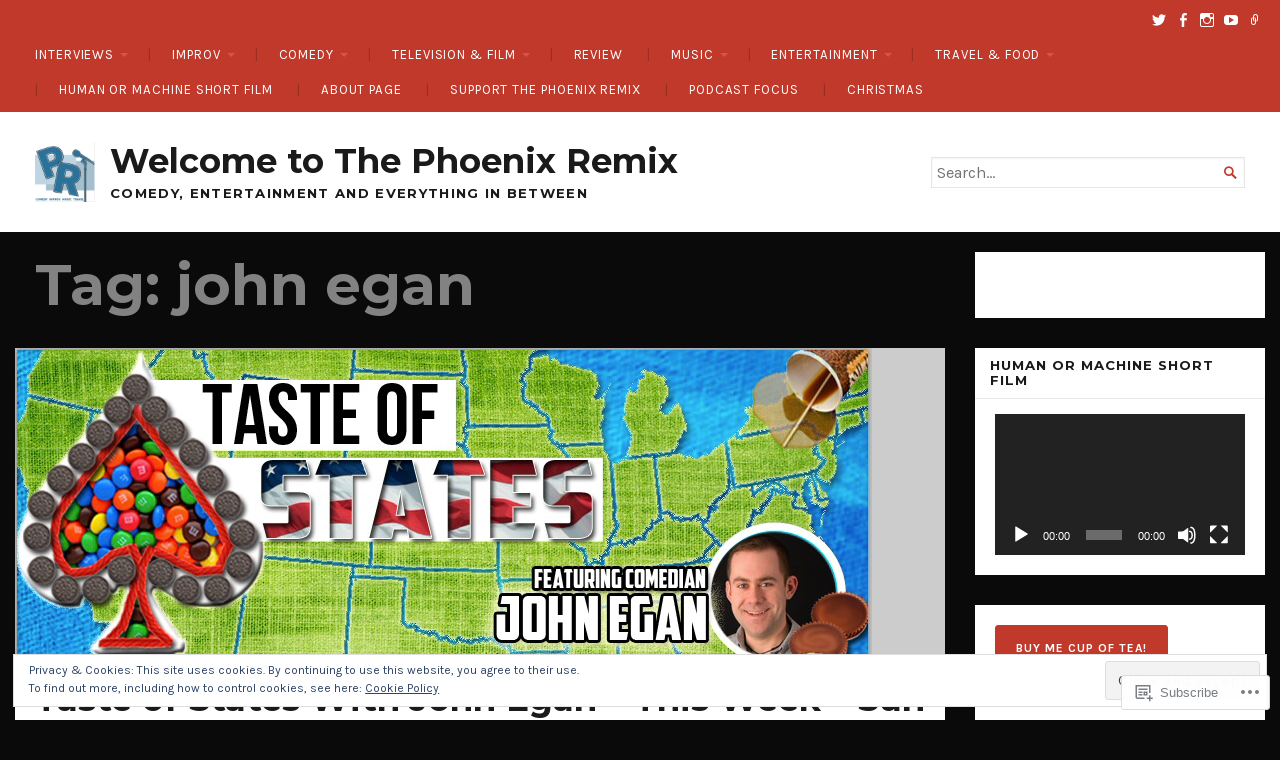

--- FILE ---
content_type: text/html; charset=UTF-8
request_url: https://thephoenixremix.com/tag/john-egan/
body_size: 34283
content:
<!DOCTYPE html>
<html lang="en">
<head>
	<meta charset="UTF-8" />
	<meta http-equiv="Content-Type" content="text/html; charset=UTF-8" />
	<meta name="viewport" content="width=device-width, initial-scale=1.0">

	<title>john egan &#8211; Welcome to The Phoenix Remix</title>
<script type="text/javascript">
  WebFontConfig = {"google":{"families":["Karla:r,i,b,bi:latin,latin-ext","Montserrat:b:latin,latin-ext"]},"api_url":"https:\/\/fonts-api.wp.com\/css"};
  (function() {
    var wf = document.createElement('script');
    wf.src = '/wp-content/plugins/custom-fonts/js/webfont.js';
    wf.type = 'text/javascript';
    wf.async = 'true';
    var s = document.getElementsByTagName('script')[0];
    s.parentNode.insertBefore(wf, s);
	})();
</script><style id="jetpack-custom-fonts-css">.wf-active body, .wf-active button, .wf-active input, .wf-active select, .wf-active textarea{font-family:"Karla",sans-serif}.wf-active h1, .wf-active h2, .wf-active h3, .wf-active h4, .wf-active h5, .wf-active h6{font-family:"Montserrat",sans-serif;font-weight:700;font-style:normal}.wf-active h1{font-style:normal;font-weight:700}.wf-active .masthead h1.logo{font-style:normal;font-weight:700}.wf-active .masthead h2.description{font-style:normal;font-weight:700}.wf-active .primary-content .primary-wrapper .item .image-meta h2{font-style:normal;font-weight:700}.wf-active .showcase .item h2{font-style:normal;font-weight:700}.wf-active .main .main-post-list article h2{font-style:normal;font-weight:700}.wf-active .sidebar-category-summaries .item h3{font-style:normal;font-weight:700}.wf-active h2{font-style:normal;font-weight:700}.wf-active h3{font-style:normal;font-weight:700}.wf-active h4{font-style:normal;font-weight:700}.wf-active h5{font-style:normal;font-weight:700}.wf-active h6{font-style:normal;font-weight:700}</style>
<meta name='robots' content='max-image-preview:large' />

<!-- Async WordPress.com Remote Login -->
<script id="wpcom_remote_login_js">
var wpcom_remote_login_extra_auth = '';
function wpcom_remote_login_remove_dom_node_id( element_id ) {
	var dom_node = document.getElementById( element_id );
	if ( dom_node ) { dom_node.parentNode.removeChild( dom_node ); }
}
function wpcom_remote_login_remove_dom_node_classes( class_name ) {
	var dom_nodes = document.querySelectorAll( '.' + class_name );
	for ( var i = 0; i < dom_nodes.length; i++ ) {
		dom_nodes[ i ].parentNode.removeChild( dom_nodes[ i ] );
	}
}
function wpcom_remote_login_final_cleanup() {
	wpcom_remote_login_remove_dom_node_classes( "wpcom_remote_login_msg" );
	wpcom_remote_login_remove_dom_node_id( "wpcom_remote_login_key" );
	wpcom_remote_login_remove_dom_node_id( "wpcom_remote_login_validate" );
	wpcom_remote_login_remove_dom_node_id( "wpcom_remote_login_js" );
	wpcom_remote_login_remove_dom_node_id( "wpcom_request_access_iframe" );
	wpcom_remote_login_remove_dom_node_id( "wpcom_request_access_styles" );
}

// Watch for messages back from the remote login
window.addEventListener( "message", function( e ) {
	if ( e.origin === "https://r-login.wordpress.com" ) {
		var data = {};
		try {
			data = JSON.parse( e.data );
		} catch( e ) {
			wpcom_remote_login_final_cleanup();
			return;
		}

		if ( data.msg === 'LOGIN' ) {
			// Clean up the login check iframe
			wpcom_remote_login_remove_dom_node_id( "wpcom_remote_login_key" );

			var id_regex = new RegExp( /^[0-9]+$/ );
			var token_regex = new RegExp( /^.*|.*|.*$/ );
			if (
				token_regex.test( data.token )
				&& id_regex.test( data.wpcomid )
			) {
				// We have everything we need to ask for a login
				var script = document.createElement( "script" );
				script.setAttribute( "id", "wpcom_remote_login_validate" );
				script.src = '/remote-login.php?wpcom_remote_login=validate'
					+ '&wpcomid=' + data.wpcomid
					+ '&token=' + encodeURIComponent( data.token )
					+ '&host=' + window.location.protocol
					+ '//' + window.location.hostname
					+ '&postid=28879'
					+ '&is_singular=';
				document.body.appendChild( script );
			}

			return;
		}

		// Safari ITP, not logged in, so redirect
		if ( data.msg === 'LOGIN-REDIRECT' ) {
			window.location = 'https://wordpress.com/log-in?redirect_to=' + window.location.href;
			return;
		}

		// Safari ITP, storage access failed, remove the request
		if ( data.msg === 'LOGIN-REMOVE' ) {
			var css_zap = 'html { -webkit-transition: margin-top 1s; transition: margin-top 1s; } /* 9001 */ html { margin-top: 0 !important; } * html body { margin-top: 0 !important; } @media screen and ( max-width: 782px ) { html { margin-top: 0 !important; } * html body { margin-top: 0 !important; } }';
			var style_zap = document.createElement( 'style' );
			style_zap.type = 'text/css';
			style_zap.appendChild( document.createTextNode( css_zap ) );
			document.body.appendChild( style_zap );

			var e = document.getElementById( 'wpcom_request_access_iframe' );
			e.parentNode.removeChild( e );

			document.cookie = 'wordpress_com_login_access=denied; path=/; max-age=31536000';

			return;
		}

		// Safari ITP
		if ( data.msg === 'REQUEST_ACCESS' ) {
			console.log( 'request access: safari' );

			// Check ITP iframe enable/disable knob
			if ( wpcom_remote_login_extra_auth !== 'safari_itp_iframe' ) {
				return;
			}

			// If we are in a "private window" there is no ITP.
			var private_window = false;
			try {
				var opendb = window.openDatabase( null, null, null, null );
			} catch( e ) {
				private_window = true;
			}

			if ( private_window ) {
				console.log( 'private window' );
				return;
			}

			var iframe = document.createElement( 'iframe' );
			iframe.id = 'wpcom_request_access_iframe';
			iframe.setAttribute( 'scrolling', 'no' );
			iframe.setAttribute( 'sandbox', 'allow-storage-access-by-user-activation allow-scripts allow-same-origin allow-top-navigation-by-user-activation' );
			iframe.src = 'https://r-login.wordpress.com/remote-login.php?wpcom_remote_login=request_access&origin=' + encodeURIComponent( data.origin ) + '&wpcomid=' + encodeURIComponent( data.wpcomid );

			var css = 'html { -webkit-transition: margin-top 1s; transition: margin-top 1s; } /* 9001 */ html { margin-top: 46px !important; } * html body { margin-top: 46px !important; } @media screen and ( max-width: 660px ) { html { margin-top: 71px !important; } * html body { margin-top: 71px !important; } #wpcom_request_access_iframe { display: block; height: 71px !important; } } #wpcom_request_access_iframe { border: 0px; height: 46px; position: fixed; top: 0; left: 0; width: 100%; min-width: 100%; z-index: 99999; background: #23282d; } ';

			var style = document.createElement( 'style' );
			style.type = 'text/css';
			style.id = 'wpcom_request_access_styles';
			style.appendChild( document.createTextNode( css ) );
			document.body.appendChild( style );

			document.body.appendChild( iframe );
		}

		if ( data.msg === 'DONE' ) {
			wpcom_remote_login_final_cleanup();
		}
	}
}, false );

// Inject the remote login iframe after the page has had a chance to load
// more critical resources
window.addEventListener( "DOMContentLoaded", function( e ) {
	var iframe = document.createElement( "iframe" );
	iframe.style.display = "none";
	iframe.setAttribute( "scrolling", "no" );
	iframe.setAttribute( "id", "wpcom_remote_login_key" );
	iframe.src = "https://r-login.wordpress.com/remote-login.php"
		+ "?wpcom_remote_login=key"
		+ "&origin=aHR0cHM6Ly90aGVwaG9lbml4cmVtaXguY29t"
		+ "&wpcomid=94236250"
		+ "&time=" + Math.floor( Date.now() / 1000 );
	document.body.appendChild( iframe );
}, false );
</script>
<link rel='dns-prefetch' href='//s0.wp.com' />
<link rel='dns-prefetch' href='//fonts-api.wp.com' />
<link rel="alternate" type="application/rss+xml" title="Welcome to The Phoenix Remix &raquo; Feed" href="https://thephoenixremix.com/feed/" />
<link rel="alternate" type="application/rss+xml" title="Welcome to The Phoenix Remix &raquo; Comments Feed" href="https://thephoenixremix.com/comments/feed/" />
<link rel="alternate" type="application/rss+xml" title="Welcome to The Phoenix Remix &raquo; john egan Tag Feed" href="https://thephoenixremix.com/tag/john-egan/feed/" />
	<script type="text/javascript">
		/* <![CDATA[ */
		function addLoadEvent(func) {
			var oldonload = window.onload;
			if (typeof window.onload != 'function') {
				window.onload = func;
			} else {
				window.onload = function () {
					oldonload();
					func();
				}
			}
		}
		/* ]]> */
	</script>
	<link crossorigin='anonymous' rel='stylesheet' id='all-css-0-1' href='/_static/??/wp-content/mu-plugins/widgets/eu-cookie-law/templates/style.css,/wp-content/mu-plugins/jetpack-plugin/sun/modules/infinite-scroll/infinity.css?m=1753279645j&cssminify=yes' type='text/css' media='all' />
<style id='wp-emoji-styles-inline-css'>

	img.wp-smiley, img.emoji {
		display: inline !important;
		border: none !important;
		box-shadow: none !important;
		height: 1em !important;
		width: 1em !important;
		margin: 0 0.07em !important;
		vertical-align: -0.1em !important;
		background: none !important;
		padding: 0 !important;
	}
/*# sourceURL=wp-emoji-styles-inline-css */
</style>
<link crossorigin='anonymous' rel='stylesheet' id='all-css-2-1' href='/wp-content/plugins/gutenberg-core/v22.2.0/build/styles/block-library/style.css?m=1764855221i&cssminify=yes' type='text/css' media='all' />
<style id='wp-block-library-inline-css'>
.has-text-align-justify {
	text-align:justify;
}
.has-text-align-justify{text-align:justify;}

/*# sourceURL=wp-block-library-inline-css */
</style><style id='wp-block-buttons-inline-css'>
.wp-block-buttons{box-sizing:border-box}.wp-block-buttons.is-vertical{flex-direction:column}.wp-block-buttons.is-vertical>.wp-block-button:last-child{margin-bottom:0}.wp-block-buttons>.wp-block-button{display:inline-block;margin:0}.wp-block-buttons.is-content-justification-left{justify-content:flex-start}.wp-block-buttons.is-content-justification-left.is-vertical{align-items:flex-start}.wp-block-buttons.is-content-justification-center{justify-content:center}.wp-block-buttons.is-content-justification-center.is-vertical{align-items:center}.wp-block-buttons.is-content-justification-right{justify-content:flex-end}.wp-block-buttons.is-content-justification-right.is-vertical{align-items:flex-end}.wp-block-buttons.is-content-justification-space-between{justify-content:space-between}.wp-block-buttons.aligncenter{text-align:center}.wp-block-buttons:not(.is-content-justification-space-between,.is-content-justification-right,.is-content-justification-left,.is-content-justification-center) .wp-block-button.aligncenter{margin-left:auto;margin-right:auto;width:100%}.wp-block-buttons[style*=text-decoration] .wp-block-button,.wp-block-buttons[style*=text-decoration] .wp-block-button__link{text-decoration:inherit}.wp-block-buttons.has-custom-font-size .wp-block-button__link{font-size:inherit}.wp-block-buttons .wp-block-button__link{width:100%}.wp-block-button.aligncenter{text-align:center}
/*# sourceURL=/wp-content/plugins/gutenberg-core/v22.2.0/build/styles/block-library/buttons/style.css */
</style>
<link crossorigin='anonymous' rel='stylesheet' id='all-css-2-2' href='/_static/??-eJzTLy/QzcxLzilNSS3WzyrWz01NyUxMzUnNTc0rQeEU5CRWphbp5qSmJyZX6uVm5uklFxfr6OPTDpRD5sM02efaGpoZmFkYGRuZGmQBAHPvL0Y=&cssminify=yes' type='text/css' media='all' />
<style id='wp-block-button-inline-css'>
.wp-block-button__link{align-content:center;box-sizing:border-box;cursor:pointer;display:inline-block;height:100%;text-align:center;word-break:break-word}.wp-block-button__link.aligncenter{text-align:center}.wp-block-button__link.alignright{text-align:right}:where(.wp-block-button__link){border-radius:9999px;box-shadow:none;padding:calc(.667em + 2px) calc(1.333em + 2px);text-decoration:none}.wp-block-button[style*=text-decoration] .wp-block-button__link{text-decoration:inherit}.wp-block-buttons>.wp-block-button.has-custom-width{max-width:none}.wp-block-buttons>.wp-block-button.has-custom-width .wp-block-button__link{width:100%}.wp-block-buttons>.wp-block-button.has-custom-font-size .wp-block-button__link{font-size:inherit}.wp-block-buttons>.wp-block-button.wp-block-button__width-25{width:calc(25% - var(--wp--style--block-gap, .5em)*.75)}.wp-block-buttons>.wp-block-button.wp-block-button__width-50{width:calc(50% - var(--wp--style--block-gap, .5em)*.5)}.wp-block-buttons>.wp-block-button.wp-block-button__width-75{width:calc(75% - var(--wp--style--block-gap, .5em)*.25)}.wp-block-buttons>.wp-block-button.wp-block-button__width-100{flex-basis:100%;width:100%}.wp-block-buttons.is-vertical>.wp-block-button.wp-block-button__width-25{width:25%}.wp-block-buttons.is-vertical>.wp-block-button.wp-block-button__width-50{width:50%}.wp-block-buttons.is-vertical>.wp-block-button.wp-block-button__width-75{width:75%}.wp-block-button.is-style-squared,.wp-block-button__link.wp-block-button.is-style-squared{border-radius:0}.wp-block-button.no-border-radius,.wp-block-button__link.no-border-radius{border-radius:0!important}:root :where(.wp-block-button .wp-block-button__link.is-style-outline),:root :where(.wp-block-button.is-style-outline>.wp-block-button__link){border:2px solid;padding:.667em 1.333em}:root :where(.wp-block-button .wp-block-button__link.is-style-outline:not(.has-text-color)),:root :where(.wp-block-button.is-style-outline>.wp-block-button__link:not(.has-text-color)){color:currentColor}:root :where(.wp-block-button .wp-block-button__link.is-style-outline:not(.has-background)),:root :where(.wp-block-button.is-style-outline>.wp-block-button__link:not(.has-background)){background-color:initial;background-image:none}
/*# sourceURL=/wp-content/plugins/gutenberg-core/v22.2.0/build/styles/block-library/button/style.css */
</style>
<style id='global-styles-inline-css'>
:root{--wp--preset--aspect-ratio--square: 1;--wp--preset--aspect-ratio--4-3: 4/3;--wp--preset--aspect-ratio--3-4: 3/4;--wp--preset--aspect-ratio--3-2: 3/2;--wp--preset--aspect-ratio--2-3: 2/3;--wp--preset--aspect-ratio--16-9: 16/9;--wp--preset--aspect-ratio--9-16: 9/16;--wp--preset--color--black: #000000;--wp--preset--color--cyan-bluish-gray: #abb8c3;--wp--preset--color--white: #ffffff;--wp--preset--color--pale-pink: #f78da7;--wp--preset--color--vivid-red: #cf2e2e;--wp--preset--color--luminous-vivid-orange: #ff6900;--wp--preset--color--luminous-vivid-amber: #fcb900;--wp--preset--color--light-green-cyan: #7bdcb5;--wp--preset--color--vivid-green-cyan: #00d084;--wp--preset--color--pale-cyan-blue: #8ed1fc;--wp--preset--color--vivid-cyan-blue: #0693e3;--wp--preset--color--vivid-purple: #9b51e0;--wp--preset--gradient--vivid-cyan-blue-to-vivid-purple: linear-gradient(135deg,rgb(6,147,227) 0%,rgb(155,81,224) 100%);--wp--preset--gradient--light-green-cyan-to-vivid-green-cyan: linear-gradient(135deg,rgb(122,220,180) 0%,rgb(0,208,130) 100%);--wp--preset--gradient--luminous-vivid-amber-to-luminous-vivid-orange: linear-gradient(135deg,rgb(252,185,0) 0%,rgb(255,105,0) 100%);--wp--preset--gradient--luminous-vivid-orange-to-vivid-red: linear-gradient(135deg,rgb(255,105,0) 0%,rgb(207,46,46) 100%);--wp--preset--gradient--very-light-gray-to-cyan-bluish-gray: linear-gradient(135deg,rgb(238,238,238) 0%,rgb(169,184,195) 100%);--wp--preset--gradient--cool-to-warm-spectrum: linear-gradient(135deg,rgb(74,234,220) 0%,rgb(151,120,209) 20%,rgb(207,42,186) 40%,rgb(238,44,130) 60%,rgb(251,105,98) 80%,rgb(254,248,76) 100%);--wp--preset--gradient--blush-light-purple: linear-gradient(135deg,rgb(255,206,236) 0%,rgb(152,150,240) 100%);--wp--preset--gradient--blush-bordeaux: linear-gradient(135deg,rgb(254,205,165) 0%,rgb(254,45,45) 50%,rgb(107,0,62) 100%);--wp--preset--gradient--luminous-dusk: linear-gradient(135deg,rgb(255,203,112) 0%,rgb(199,81,192) 50%,rgb(65,88,208) 100%);--wp--preset--gradient--pale-ocean: linear-gradient(135deg,rgb(255,245,203) 0%,rgb(182,227,212) 50%,rgb(51,167,181) 100%);--wp--preset--gradient--electric-grass: linear-gradient(135deg,rgb(202,248,128) 0%,rgb(113,206,126) 100%);--wp--preset--gradient--midnight: linear-gradient(135deg,rgb(2,3,129) 0%,rgb(40,116,252) 100%);--wp--preset--font-size--small: 12.25px;--wp--preset--font-size--medium: 16.33px;--wp--preset--font-size--large: 24.5px;--wp--preset--font-size--x-large: 42px;--wp--preset--font-size--normal: 14.29px;--wp--preset--font-size--huge: 32.66px;--wp--preset--font-family--albert-sans: 'Albert Sans', sans-serif;--wp--preset--font-family--alegreya: Alegreya, serif;--wp--preset--font-family--arvo: Arvo, serif;--wp--preset--font-family--bodoni-moda: 'Bodoni Moda', serif;--wp--preset--font-family--bricolage-grotesque: 'Bricolage Grotesque', sans-serif;--wp--preset--font-family--cabin: Cabin, sans-serif;--wp--preset--font-family--chivo: Chivo, sans-serif;--wp--preset--font-family--commissioner: Commissioner, sans-serif;--wp--preset--font-family--cormorant: Cormorant, serif;--wp--preset--font-family--courier-prime: 'Courier Prime', monospace;--wp--preset--font-family--crimson-pro: 'Crimson Pro', serif;--wp--preset--font-family--dm-mono: 'DM Mono', monospace;--wp--preset--font-family--dm-sans: 'DM Sans', sans-serif;--wp--preset--font-family--dm-serif-display: 'DM Serif Display', serif;--wp--preset--font-family--domine: Domine, serif;--wp--preset--font-family--eb-garamond: 'EB Garamond', serif;--wp--preset--font-family--epilogue: Epilogue, sans-serif;--wp--preset--font-family--fahkwang: Fahkwang, sans-serif;--wp--preset--font-family--figtree: Figtree, sans-serif;--wp--preset--font-family--fira-sans: 'Fira Sans', sans-serif;--wp--preset--font-family--fjalla-one: 'Fjalla One', sans-serif;--wp--preset--font-family--fraunces: Fraunces, serif;--wp--preset--font-family--gabarito: Gabarito, system-ui;--wp--preset--font-family--ibm-plex-mono: 'IBM Plex Mono', monospace;--wp--preset--font-family--ibm-plex-sans: 'IBM Plex Sans', sans-serif;--wp--preset--font-family--ibarra-real-nova: 'Ibarra Real Nova', serif;--wp--preset--font-family--instrument-serif: 'Instrument Serif', serif;--wp--preset--font-family--inter: Inter, sans-serif;--wp--preset--font-family--josefin-sans: 'Josefin Sans', sans-serif;--wp--preset--font-family--jost: Jost, sans-serif;--wp--preset--font-family--libre-baskerville: 'Libre Baskerville', serif;--wp--preset--font-family--libre-franklin: 'Libre Franklin', sans-serif;--wp--preset--font-family--literata: Literata, serif;--wp--preset--font-family--lora: Lora, serif;--wp--preset--font-family--merriweather: Merriweather, serif;--wp--preset--font-family--montserrat: Montserrat, sans-serif;--wp--preset--font-family--newsreader: Newsreader, serif;--wp--preset--font-family--noto-sans-mono: 'Noto Sans Mono', sans-serif;--wp--preset--font-family--nunito: Nunito, sans-serif;--wp--preset--font-family--open-sans: 'Open Sans', sans-serif;--wp--preset--font-family--overpass: Overpass, sans-serif;--wp--preset--font-family--pt-serif: 'PT Serif', serif;--wp--preset--font-family--petrona: Petrona, serif;--wp--preset--font-family--piazzolla: Piazzolla, serif;--wp--preset--font-family--playfair-display: 'Playfair Display', serif;--wp--preset--font-family--plus-jakarta-sans: 'Plus Jakarta Sans', sans-serif;--wp--preset--font-family--poppins: Poppins, sans-serif;--wp--preset--font-family--raleway: Raleway, sans-serif;--wp--preset--font-family--roboto: Roboto, sans-serif;--wp--preset--font-family--roboto-slab: 'Roboto Slab', serif;--wp--preset--font-family--rubik: Rubik, sans-serif;--wp--preset--font-family--rufina: Rufina, serif;--wp--preset--font-family--sora: Sora, sans-serif;--wp--preset--font-family--source-sans-3: 'Source Sans 3', sans-serif;--wp--preset--font-family--source-serif-4: 'Source Serif 4', serif;--wp--preset--font-family--space-mono: 'Space Mono', monospace;--wp--preset--font-family--syne: Syne, sans-serif;--wp--preset--font-family--texturina: Texturina, serif;--wp--preset--font-family--urbanist: Urbanist, sans-serif;--wp--preset--font-family--work-sans: 'Work Sans', sans-serif;--wp--preset--spacing--20: 0.44rem;--wp--preset--spacing--30: 0.67rem;--wp--preset--spacing--40: 1rem;--wp--preset--spacing--50: 1.5rem;--wp--preset--spacing--60: 2.25rem;--wp--preset--spacing--70: 3.38rem;--wp--preset--spacing--80: 5.06rem;--wp--preset--shadow--natural: 6px 6px 9px rgba(0, 0, 0, 0.2);--wp--preset--shadow--deep: 12px 12px 50px rgba(0, 0, 0, 0.4);--wp--preset--shadow--sharp: 6px 6px 0px rgba(0, 0, 0, 0.2);--wp--preset--shadow--outlined: 6px 6px 0px -3px rgb(255, 255, 255), 6px 6px rgb(0, 0, 0);--wp--preset--shadow--crisp: 6px 6px 0px rgb(0, 0, 0);}:where(.is-layout-flex){gap: 0.5em;}:where(.is-layout-grid){gap: 0.5em;}body .is-layout-flex{display: flex;}.is-layout-flex{flex-wrap: wrap;align-items: center;}.is-layout-flex > :is(*, div){margin: 0;}body .is-layout-grid{display: grid;}.is-layout-grid > :is(*, div){margin: 0;}:where(.wp-block-columns.is-layout-flex){gap: 2em;}:where(.wp-block-columns.is-layout-grid){gap: 2em;}:where(.wp-block-post-template.is-layout-flex){gap: 1.25em;}:where(.wp-block-post-template.is-layout-grid){gap: 1.25em;}.has-black-color{color: var(--wp--preset--color--black) !important;}.has-cyan-bluish-gray-color{color: var(--wp--preset--color--cyan-bluish-gray) !important;}.has-white-color{color: var(--wp--preset--color--white) !important;}.has-pale-pink-color{color: var(--wp--preset--color--pale-pink) !important;}.has-vivid-red-color{color: var(--wp--preset--color--vivid-red) !important;}.has-luminous-vivid-orange-color{color: var(--wp--preset--color--luminous-vivid-orange) !important;}.has-luminous-vivid-amber-color{color: var(--wp--preset--color--luminous-vivid-amber) !important;}.has-light-green-cyan-color{color: var(--wp--preset--color--light-green-cyan) !important;}.has-vivid-green-cyan-color{color: var(--wp--preset--color--vivid-green-cyan) !important;}.has-pale-cyan-blue-color{color: var(--wp--preset--color--pale-cyan-blue) !important;}.has-vivid-cyan-blue-color{color: var(--wp--preset--color--vivid-cyan-blue) !important;}.has-vivid-purple-color{color: var(--wp--preset--color--vivid-purple) !important;}.has-black-background-color{background-color: var(--wp--preset--color--black) !important;}.has-cyan-bluish-gray-background-color{background-color: var(--wp--preset--color--cyan-bluish-gray) !important;}.has-white-background-color{background-color: var(--wp--preset--color--white) !important;}.has-pale-pink-background-color{background-color: var(--wp--preset--color--pale-pink) !important;}.has-vivid-red-background-color{background-color: var(--wp--preset--color--vivid-red) !important;}.has-luminous-vivid-orange-background-color{background-color: var(--wp--preset--color--luminous-vivid-orange) !important;}.has-luminous-vivid-amber-background-color{background-color: var(--wp--preset--color--luminous-vivid-amber) !important;}.has-light-green-cyan-background-color{background-color: var(--wp--preset--color--light-green-cyan) !important;}.has-vivid-green-cyan-background-color{background-color: var(--wp--preset--color--vivid-green-cyan) !important;}.has-pale-cyan-blue-background-color{background-color: var(--wp--preset--color--pale-cyan-blue) !important;}.has-vivid-cyan-blue-background-color{background-color: var(--wp--preset--color--vivid-cyan-blue) !important;}.has-vivid-purple-background-color{background-color: var(--wp--preset--color--vivid-purple) !important;}.has-black-border-color{border-color: var(--wp--preset--color--black) !important;}.has-cyan-bluish-gray-border-color{border-color: var(--wp--preset--color--cyan-bluish-gray) !important;}.has-white-border-color{border-color: var(--wp--preset--color--white) !important;}.has-pale-pink-border-color{border-color: var(--wp--preset--color--pale-pink) !important;}.has-vivid-red-border-color{border-color: var(--wp--preset--color--vivid-red) !important;}.has-luminous-vivid-orange-border-color{border-color: var(--wp--preset--color--luminous-vivid-orange) !important;}.has-luminous-vivid-amber-border-color{border-color: var(--wp--preset--color--luminous-vivid-amber) !important;}.has-light-green-cyan-border-color{border-color: var(--wp--preset--color--light-green-cyan) !important;}.has-vivid-green-cyan-border-color{border-color: var(--wp--preset--color--vivid-green-cyan) !important;}.has-pale-cyan-blue-border-color{border-color: var(--wp--preset--color--pale-cyan-blue) !important;}.has-vivid-cyan-blue-border-color{border-color: var(--wp--preset--color--vivid-cyan-blue) !important;}.has-vivid-purple-border-color{border-color: var(--wp--preset--color--vivid-purple) !important;}.has-vivid-cyan-blue-to-vivid-purple-gradient-background{background: var(--wp--preset--gradient--vivid-cyan-blue-to-vivid-purple) !important;}.has-light-green-cyan-to-vivid-green-cyan-gradient-background{background: var(--wp--preset--gradient--light-green-cyan-to-vivid-green-cyan) !important;}.has-luminous-vivid-amber-to-luminous-vivid-orange-gradient-background{background: var(--wp--preset--gradient--luminous-vivid-amber-to-luminous-vivid-orange) !important;}.has-luminous-vivid-orange-to-vivid-red-gradient-background{background: var(--wp--preset--gradient--luminous-vivid-orange-to-vivid-red) !important;}.has-very-light-gray-to-cyan-bluish-gray-gradient-background{background: var(--wp--preset--gradient--very-light-gray-to-cyan-bluish-gray) !important;}.has-cool-to-warm-spectrum-gradient-background{background: var(--wp--preset--gradient--cool-to-warm-spectrum) !important;}.has-blush-light-purple-gradient-background{background: var(--wp--preset--gradient--blush-light-purple) !important;}.has-blush-bordeaux-gradient-background{background: var(--wp--preset--gradient--blush-bordeaux) !important;}.has-luminous-dusk-gradient-background{background: var(--wp--preset--gradient--luminous-dusk) !important;}.has-pale-ocean-gradient-background{background: var(--wp--preset--gradient--pale-ocean) !important;}.has-electric-grass-gradient-background{background: var(--wp--preset--gradient--electric-grass) !important;}.has-midnight-gradient-background{background: var(--wp--preset--gradient--midnight) !important;}.has-small-font-size{font-size: var(--wp--preset--font-size--small) !important;}.has-medium-font-size{font-size: var(--wp--preset--font-size--medium) !important;}.has-large-font-size{font-size: var(--wp--preset--font-size--large) !important;}.has-x-large-font-size{font-size: var(--wp--preset--font-size--x-large) !important;}.has-albert-sans-font-family{font-family: var(--wp--preset--font-family--albert-sans) !important;}.has-alegreya-font-family{font-family: var(--wp--preset--font-family--alegreya) !important;}.has-arvo-font-family{font-family: var(--wp--preset--font-family--arvo) !important;}.has-bodoni-moda-font-family{font-family: var(--wp--preset--font-family--bodoni-moda) !important;}.has-bricolage-grotesque-font-family{font-family: var(--wp--preset--font-family--bricolage-grotesque) !important;}.has-cabin-font-family{font-family: var(--wp--preset--font-family--cabin) !important;}.has-chivo-font-family{font-family: var(--wp--preset--font-family--chivo) !important;}.has-commissioner-font-family{font-family: var(--wp--preset--font-family--commissioner) !important;}.has-cormorant-font-family{font-family: var(--wp--preset--font-family--cormorant) !important;}.has-courier-prime-font-family{font-family: var(--wp--preset--font-family--courier-prime) !important;}.has-crimson-pro-font-family{font-family: var(--wp--preset--font-family--crimson-pro) !important;}.has-dm-mono-font-family{font-family: var(--wp--preset--font-family--dm-mono) !important;}.has-dm-sans-font-family{font-family: var(--wp--preset--font-family--dm-sans) !important;}.has-dm-serif-display-font-family{font-family: var(--wp--preset--font-family--dm-serif-display) !important;}.has-domine-font-family{font-family: var(--wp--preset--font-family--domine) !important;}.has-eb-garamond-font-family{font-family: var(--wp--preset--font-family--eb-garamond) !important;}.has-epilogue-font-family{font-family: var(--wp--preset--font-family--epilogue) !important;}.has-fahkwang-font-family{font-family: var(--wp--preset--font-family--fahkwang) !important;}.has-figtree-font-family{font-family: var(--wp--preset--font-family--figtree) !important;}.has-fira-sans-font-family{font-family: var(--wp--preset--font-family--fira-sans) !important;}.has-fjalla-one-font-family{font-family: var(--wp--preset--font-family--fjalla-one) !important;}.has-fraunces-font-family{font-family: var(--wp--preset--font-family--fraunces) !important;}.has-gabarito-font-family{font-family: var(--wp--preset--font-family--gabarito) !important;}.has-ibm-plex-mono-font-family{font-family: var(--wp--preset--font-family--ibm-plex-mono) !important;}.has-ibm-plex-sans-font-family{font-family: var(--wp--preset--font-family--ibm-plex-sans) !important;}.has-ibarra-real-nova-font-family{font-family: var(--wp--preset--font-family--ibarra-real-nova) !important;}.has-instrument-serif-font-family{font-family: var(--wp--preset--font-family--instrument-serif) !important;}.has-inter-font-family{font-family: var(--wp--preset--font-family--inter) !important;}.has-josefin-sans-font-family{font-family: var(--wp--preset--font-family--josefin-sans) !important;}.has-jost-font-family{font-family: var(--wp--preset--font-family--jost) !important;}.has-libre-baskerville-font-family{font-family: var(--wp--preset--font-family--libre-baskerville) !important;}.has-libre-franklin-font-family{font-family: var(--wp--preset--font-family--libre-franklin) !important;}.has-literata-font-family{font-family: var(--wp--preset--font-family--literata) !important;}.has-lora-font-family{font-family: var(--wp--preset--font-family--lora) !important;}.has-merriweather-font-family{font-family: var(--wp--preset--font-family--merriweather) !important;}.has-montserrat-font-family{font-family: var(--wp--preset--font-family--montserrat) !important;}.has-newsreader-font-family{font-family: var(--wp--preset--font-family--newsreader) !important;}.has-noto-sans-mono-font-family{font-family: var(--wp--preset--font-family--noto-sans-mono) !important;}.has-nunito-font-family{font-family: var(--wp--preset--font-family--nunito) !important;}.has-open-sans-font-family{font-family: var(--wp--preset--font-family--open-sans) !important;}.has-overpass-font-family{font-family: var(--wp--preset--font-family--overpass) !important;}.has-pt-serif-font-family{font-family: var(--wp--preset--font-family--pt-serif) !important;}.has-petrona-font-family{font-family: var(--wp--preset--font-family--petrona) !important;}.has-piazzolla-font-family{font-family: var(--wp--preset--font-family--piazzolla) !important;}.has-playfair-display-font-family{font-family: var(--wp--preset--font-family--playfair-display) !important;}.has-plus-jakarta-sans-font-family{font-family: var(--wp--preset--font-family--plus-jakarta-sans) !important;}.has-poppins-font-family{font-family: var(--wp--preset--font-family--poppins) !important;}.has-raleway-font-family{font-family: var(--wp--preset--font-family--raleway) !important;}.has-roboto-font-family{font-family: var(--wp--preset--font-family--roboto) !important;}.has-roboto-slab-font-family{font-family: var(--wp--preset--font-family--roboto-slab) !important;}.has-rubik-font-family{font-family: var(--wp--preset--font-family--rubik) !important;}.has-rufina-font-family{font-family: var(--wp--preset--font-family--rufina) !important;}.has-sora-font-family{font-family: var(--wp--preset--font-family--sora) !important;}.has-source-sans-3-font-family{font-family: var(--wp--preset--font-family--source-sans-3) !important;}.has-source-serif-4-font-family{font-family: var(--wp--preset--font-family--source-serif-4) !important;}.has-space-mono-font-family{font-family: var(--wp--preset--font-family--space-mono) !important;}.has-syne-font-family{font-family: var(--wp--preset--font-family--syne) !important;}.has-texturina-font-family{font-family: var(--wp--preset--font-family--texturina) !important;}.has-urbanist-font-family{font-family: var(--wp--preset--font-family--urbanist) !important;}.has-work-sans-font-family{font-family: var(--wp--preset--font-family--work-sans) !important;}
/*# sourceURL=global-styles-inline-css */
</style>

<style id='classic-theme-styles-inline-css'>
/*! This file is auto-generated */
.wp-block-button__link{color:#fff;background-color:#32373c;border-radius:9999px;box-shadow:none;text-decoration:none;padding:calc(.667em + 2px) calc(1.333em + 2px);font-size:1.125em}.wp-block-file__button{background:#32373c;color:#fff;text-decoration:none}
/*# sourceURL=/wp-includes/css/classic-themes.min.css */
</style>
<link crossorigin='anonymous' rel='stylesheet' id='all-css-4-1' href='/_static/??-eJyVjlsKwjAQRTfkZKjW14e4FGnTQWPzIjNR3L2pLSoogn+ZcO+5B68RdPBCXjDafDSeUYfWBt0zzlW1URWwcdESJLqoGjvD8kwAy82S0swzfAPJiRwxxkTOZIf6lII32hI+4mWAGakzEhKMnA+Cy/CySVT+XWxkSLhSbMiWAS+/atdYOtC2RYIZJhUYzf4U/jVzJomN7qcbOXs8GK/xSJ6SKQX+/hyYe7er1svFfL1d1cvzHeZzk20=&cssminify=yes' type='text/css' media='all' />
<style id='broadsheet-style-inline-css'>
.postmetadata .text-by, .postmetadata .author { clip: rect(1px, 1px, 1px, 1px); height: 1px; position: absolute; overflow: hidden; width: 1px; }
/*# sourceURL=broadsheet-style-inline-css */
</style>
<style id='jetpack_facebook_likebox-inline-css'>
.widget_facebook_likebox {
	overflow: hidden;
}

/*# sourceURL=/wp-content/mu-plugins/jetpack-plugin/sun/modules/widgets/facebook-likebox/style.css */
</style>
<link crossorigin='anonymous' rel='stylesheet' id='all-css-6-1' href='/_static/??-eJzTLy/QTc7PK0nNK9HPLdUtyClNz8wr1i9KTcrJTwcy0/WTi5G5ekCujj52Temp+bo5+cmJJZn5eSgc3bScxMwikFb7XFtDE1NLExMLc0OTLACohS2q&cssminify=yes' type='text/css' media='all' />
<link rel='stylesheet' id='chronicle-fonts-css' href='https://fonts-api.wp.com/css?family=Lato%3A400%2C900&#038;subset=latin%2Clatin-ext&#038;display=swap&#038;ver=1.0' media='all' />
<style id='jetpack-global-styles-frontend-style-inline-css'>
:root { --font-headings: unset; --font-base: unset; --font-headings-default: -apple-system,BlinkMacSystemFont,"Segoe UI",Roboto,Oxygen-Sans,Ubuntu,Cantarell,"Helvetica Neue",sans-serif; --font-base-default: -apple-system,BlinkMacSystemFont,"Segoe UI",Roboto,Oxygen-Sans,Ubuntu,Cantarell,"Helvetica Neue",sans-serif;}
/*# sourceURL=jetpack-global-styles-frontend-style-inline-css */
</style>
<link crossorigin='anonymous' rel='stylesheet' id='all-css-10-1' href='/wp-content/themes/h4/global.css?m=1420737423i&cssminify=yes' type='text/css' media='all' />
<script type="text/javascript" id="broadsheet-script-main-js-extra">
/* <![CDATA[ */
var js_i18n = {"next":"next","prev":"previous","menu":"Menu"};
//# sourceURL=broadsheet-script-main-js-extra
/* ]]> */
</script>
<script type="text/javascript" id="wpcom-actionbar-placeholder-js-extra">
/* <![CDATA[ */
var actionbardata = {"siteID":"94236250","postID":"0","siteURL":"https://thephoenixremix.com","xhrURL":"https://thephoenixremix.com/wp-admin/admin-ajax.php","nonce":"783c986058","isLoggedIn":"","statusMessage":"","subsEmailDefault":"instantly","proxyScriptUrl":"https://s0.wp.com/wp-content/js/wpcom-proxy-request.js?m=1513050504i&amp;ver=20211021","i18n":{"followedText":"New posts from this site will now appear in your \u003Ca href=\"https://wordpress.com/reader\"\u003EReader\u003C/a\u003E","foldBar":"Collapse this bar","unfoldBar":"Expand this bar","shortLinkCopied":"Shortlink copied to clipboard."}};
//# sourceURL=wpcom-actionbar-placeholder-js-extra
/* ]]> */
</script>
<script type="text/javascript" id="jetpack-mu-wpcom-settings-js-before">
/* <![CDATA[ */
var JETPACK_MU_WPCOM_SETTINGS = {"assetsUrl":"https://s0.wp.com/wp-content/mu-plugins/jetpack-mu-wpcom-plugin/sun/jetpack_vendor/automattic/jetpack-mu-wpcom/src/build/"};
//# sourceURL=jetpack-mu-wpcom-settings-js-before
/* ]]> */
</script>
<script crossorigin='anonymous' type='text/javascript'  src='/_static/??-eJyVjssOwiAQRX9ISq3xtTB+C4UJpWEAZ8Dav7f1kTRx0bi6i3tuzpVDEjqGDCHLniX5LBLFx1j1vJFT54L2xQDPZX8rQOMnKnRhFRLoLKkMS/hryx3gNEkE6ArKlqIy3AG8frB3BuivCapfR+ujFckX6wLLIZKZeKG9Yn6f1ZjkvZlDhBiENWnNqTuKwWkPC+UVL9tjU+939eF07p9ZhX1m'></script>
<script type="text/javascript" id="rlt-proxy-js-after">
/* <![CDATA[ */
	rltInitialize( {"token":null,"iframeOrigins":["https:\/\/widgets.wp.com"]} );
//# sourceURL=rlt-proxy-js-after
/* ]]> */
</script>
<link rel="EditURI" type="application/rsd+xml" title="RSD" href="https://thephoenixremix.wordpress.com/xmlrpc.php?rsd" />
<meta name="generator" content="WordPress.com" />

<!-- Jetpack Open Graph Tags -->
<meta property="og:type" content="website" />
<meta property="og:title" content="john egan &#8211; Welcome to The Phoenix Remix" />
<meta property="og:url" content="https://thephoenixremix.com/tag/john-egan/" />
<meta property="og:site_name" content="Welcome to The Phoenix Remix" />
<meta property="og:image" content="https://thephoenixremix.com/wp-content/uploads/2017/07/cropped-screen-shot-2017-06-23-at-17-28-00.png?w=200" />
<meta property="og:image:width" content="200" />
<meta property="og:image:height" content="200" />
<meta property="og:image:alt" content="" />
<meta property="og:locale" content="en_US" />
<meta name="twitter:creator" content="@ThePhoenixRemix" />

<!-- End Jetpack Open Graph Tags -->
<link rel='openid.server' href='https://thephoenixremix.com/?openidserver=1' />
<link rel='openid.delegate' href='https://thephoenixremix.com/' />
<link rel="search" type="application/opensearchdescription+xml" href="https://thephoenixremix.com/osd.xml" title="Welcome to The Phoenix Remix" />
<link rel="search" type="application/opensearchdescription+xml" href="https://s1.wp.com/opensearch.xml" title="WordPress.com" />
<meta name="theme-color" content="#0a0a0a" />
		<style type="text/css">
			.recentcomments a {
				display: inline !important;
				padding: 0 !important;
				margin: 0 !important;
			}

			table.recentcommentsavatartop img.avatar, table.recentcommentsavatarend img.avatar {
				border: 0px;
				margin: 0;
			}

			table.recentcommentsavatartop a, table.recentcommentsavatarend a {
				border: 0px !important;
				background-color: transparent !important;
			}

			td.recentcommentsavatarend, td.recentcommentsavatartop {
				padding: 0px 0px 1px 0px;
				margin: 0px;
			}

			td.recentcommentstextend {
				border: none !important;
				padding: 0px 0px 2px 10px;
			}

			.rtl td.recentcommentstextend {
				padding: 0px 10px 2px 0px;
			}

			td.recentcommentstexttop {
				border: none;
				padding: 0px 0px 0px 10px;
			}

			.rtl td.recentcommentstexttop {
				padding: 0px 10px 0px 0px;
			}
		</style>
		<meta name="description" content="Posts about john egan written by Holly" />
<style>
	.masthead .branding h1.logo a,
	.masthead .branding h1.logo a:hover,
	.masthead .branding h2.description {
		color:#000;
	}
</style>
<style type="text/css" id="custom-background-css">
body.custom-background { background-color: #0a0a0a; }
</style>
			<script type="text/javascript">

			window.doNotSellCallback = function() {

				var linkElements = [
					'a[href="https://wordpress.com/?ref=footer_blog"]',
					'a[href="https://wordpress.com/?ref=footer_website"]',
					'a[href="https://wordpress.com/?ref=vertical_footer"]',
					'a[href^="https://wordpress.com/?ref=footer_segment_"]',
				].join(',');

				var dnsLink = document.createElement( 'a' );
				dnsLink.href = 'https://wordpress.com/advertising-program-optout/';
				dnsLink.classList.add( 'do-not-sell-link' );
				dnsLink.rel = 'nofollow';
				dnsLink.style.marginLeft = '0.5em';
				dnsLink.textContent = 'Do Not Sell or Share My Personal Information';

				var creditLinks = document.querySelectorAll( linkElements );

				if ( 0 === creditLinks.length ) {
					return false;
				}

				Array.prototype.forEach.call( creditLinks, function( el ) {
					el.insertAdjacentElement( 'afterend', dnsLink );
				});

				return true;
			};

		</script>
		<style type="text/css" id="custom-colors-css">input[type=submit] { color: #FFFFFF;}
nav.menu-primary .menu a { color: #FFFFFF;}
nav.menu-primary .menu a:hover { color: #FFFFFF;}
nav.menu-primary .menu .menu-toggle { color: #FFFFFF;}
nav.menu-primary .social_links a:before, nav.menu-primary .social_links a:hover:before { color: #FFFFFF;}
.main .archive-pagination span.current { color: #FFFFFF;}
.primary-content nav a.selected { background-color: #FFFFFF;}
.main article a.post-lead-category:hover { color: #FFFFFF;}
ol.commentlist li.comment .reply a, ol.commentlist li.trackback .reply a, ol.commentlist li.pingback .reply a { color: #FFFFFF;}
.infinite-scroll #infinite-handle span { color: #FFFFFF;}
.testimonials-wrapper header a.button { color: #FFFFFF;}
.menu-primary .menu-on.menu ul ul li a, .menu-primary .menu-on.menu li ul li a, .menu-primary .menu-on.menu ul li a, .menu-primary .menu-on.menu li li a, .menu-primary .menu-on.menu ul a, .menu-primary .menu-on.menu li a { color: #FFFFFF;}
ol.commentlist li.comment .reply a:hover, ol.commentlist li.trackback .reply a:hover, ol.commentlist li.pingback .reply a:hover { color: #FFFFFF;}
input[type=submit]:hover { color: #FFFFFF;}
nav.menu-primary .menu ul ul a { color: #FFFFFF;}
.main .category_description { color: #FFFFFF;}
nav.menu-primary .menu li.current-menu-item > a, nav.menu-primary .menu li li.current-menu-item > a, nav.menu-primary .menu li.current_page_item > a, nav.menu-primary .menu li li.current_page_item > a { background: #191919;}
nav.menu-primary .menu li.current-menu-item > a, nav.menu-primary .menu li li.current-menu-item > a, nav.menu-primary .menu li.current_page_item > a, nav.menu-primary .menu li li.current_page_item > a { background: rgba( 25, 25, 25, 0.2 );}
body { background-color: #0a0a0a;}
.widget h3.widgettitle:before { color: #0A0A0A;}
ol.commentlist li.comment .reply a:hover, ol.commentlist li.trackback .reply a:hover, ol.commentlist li.pingback .reply a:hover { background-color: #1a1a1a;}
input[type=submit]:hover { background-color: #1a1a1a;}
input[type=submit]:hover { border-color: #1a1a1a;}
.archive .title, .pagination a, .pagination a:hover { color: #828282;}
.main h1.title a, .main h2.title a, .main h2.posttitle a, h1, h2, h3, h4, h5, h6, .masthead h1.logo,.masthead .branding h1.logo a, .masthead .branding h1.logo a:hover, .masthead .branding h2.description { color: #1A1A1A;}
.primary-content .primary-wrapper .item .postmetadata { color: #7C7C7C;}
input[type=submit] { background-color: #c0392b;}
input[type=submit] { border-color: #c0392b;}
.infinite-scroll #infinite-handle span { background-color: #c0392b;}
.infinite-scroll #infinite-handle span:hover { background-color: #6C2018;}
.testimonials-wrapper header a.button { background-color: #c0392b;}
.testimonials-wrapper header a.button { border-color: #c0392b;}
.testimonials-wrapper header a.button:hover { background-color: #6C2018;}
nav.menu-primary { background-color: #c0392b;}
.main .archive-pagination span.current { background-color: #c0392b;}
.primary-content nav { background-color: #c0392b;}
nav.menu-primary .menu ul li a:before { color: #952D21;}
.main article a.post-lead-category:hover { background-color: #952D21;}
blockquote { border-left-color: #c0392b;}
ol.commentlist li.comment .reply a, ol.commentlist li.trackback .reply a, ol.commentlist li.pingback .reply a { background-color: #c0392b;}
.primary-content nav a { background-color: #952D21;}
nav.menu-primary .menu > li.page_item_has_children > a:after, nav.menu-primary .menu > li.menu-item-has-children > a:after { background-color: #c0392b;}
nav.menu-primary .menu li.page_item_has_children > a:after, nav.menu-primary .menu li.menu-item-has-children > a:after { border-top-color: #D55648;}
ol.commentlist li.comment.bypostauthor > article, ol.commentlist li.trackback.bypostauthor > article, ol.commentlist li.pingback.bypostauthor > article { border-color: #c0392b;}
a { color: #C0392B;}
.main article .postmetadata a { color: #C0392B;}
.social_links a:hover:before { color: #C0392B;}
a:hover { color: #C0392B;}
.main article .postmetadata a:hover { color: #C0392B;}
input[type=text]:focus, input[type=password]:focus, input[type=email]:focus, input[type=url]:focus, input.text:focus, textarea:focus, input.settings-input:focus { border-color: #C0392B;}
input[type=text]:focus, input[type=password]:focus, input[type=email]:focus, input[type=url]:focus, input.text:focus, textarea:focus, input.settings-input:focus { outline-color: #C0392B;}
.masthead .search-wrapper form.searchform button.searchsubmit { color: #C0392B;}
.sidebar-main .widget h3.widgettitle a, .sidebar-small .widget h3.widgettitle a { color: #C0392B;}
.main h1.title a:hover, .main h2.title a:hover, .main h2.posttitle a:hover { color: #C0392B;}
nav.menu-primary .menu .social_links a:before { color: #FDF7F6;}
.main .category_description a { color: #DB6D61;}
</style>
<link rel="icon" href="https://thephoenixremix.com/wp-content/uploads/2017/07/cropped-screen-shot-2017-06-23-at-17-28-00.png?w=32" sizes="32x32" />
<link rel="icon" href="https://thephoenixremix.com/wp-content/uploads/2017/07/cropped-screen-shot-2017-06-23-at-17-28-00.png?w=192" sizes="192x192" />
<link rel="apple-touch-icon" href="https://thephoenixremix.com/wp-content/uploads/2017/07/cropped-screen-shot-2017-06-23-at-17-28-00.png?w=180" />
<meta name="msapplication-TileImage" content="https://thephoenixremix.com/wp-content/uploads/2017/07/cropped-screen-shot-2017-06-23-at-17-28-00.png?w=270" />
<script type="text/javascript">
	window.google_analytics_uacct = "UA-52447-2";
</script>

<script type="text/javascript">
	var _gaq = _gaq || [];
	_gaq.push(['_setAccount', 'UA-52447-2']);
	_gaq.push(['_gat._anonymizeIp']);
	_gaq.push(['_setDomainName', 'none']);
	_gaq.push(['_setAllowLinker', true]);
	_gaq.push(['_initData']);
	_gaq.push(['_trackPageview']);

	(function() {
		var ga = document.createElement('script'); ga.type = 'text/javascript'; ga.async = true;
		ga.src = ('https:' == document.location.protocol ? 'https://ssl' : 'http://www') + '.google-analytics.com/ga.js';
		(document.getElementsByTagName('head')[0] || document.getElementsByTagName('body')[0]).appendChild(ga);
	})();
</script>

	<link rel="profile" href="http://gmpg.org/xfn/11" />
	<link rel="pingback" href="https://thephoenixremix.com/xmlrpc.php" />

	<!--[if lt IE 9]>
	<script src="https://s0.wp.com/wp-content/themes/premium/broadsheet/js/html5.js?m=1393348654i" type="text/javascript"></script>
	<![endif]-->

<link crossorigin='anonymous' rel='stylesheet' id='all-css-0-3' href='/_static/??-eJyVj9kKwjAQRX/IOLjU4oP4KRIng502yYRM0v6+FeoCguDrudwNpmRQYqFYIFSTfL1xVOipJIuDmdGUUMIigNb41C4jRScZbC0SbCmMLxd6q8poSkeBTEc+UQbHWiCTJonKI5mRHYl+kzWqruD3rI81F44IVy84KOjEc9OfAUFc9aSANktV8u8XC3jkncNp0za7bXs87Jv+Di3UdUM=&cssminify=yes' type='text/css' media='all' />
<style id='jetpack-block-button-inline-css'>
.amp-wp-article .wp-block-jetpack-button{color:#fff}.wp-block-jetpack-button{height:fit-content;margin:0;max-width:100%;width:fit-content}.wp-block-jetpack-button.aligncenter,.wp-block-jetpack-button.alignleft,.wp-block-jetpack-button.alignright{display:block}.wp-block-jetpack-button.aligncenter{margin-left:auto;margin-right:auto}.wp-block-jetpack-button.alignleft{margin-right:auto}.wp-block-jetpack-button.alignright{margin-left:auto}.wp-block-jetpack-button.is-style-outline>.wp-block-button__link{background-color:#0000;border:1px solid;color:currentColor}:where(.wp-block-jetpack-button:not(.is-style-outline) button){border:none}.wp-block-jetpack-button .spinner{display:none;fill:currentColor}.wp-block-jetpack-button .spinner svg{display:block}.wp-block-jetpack-button .is-submitting .spinner{display:inline}.wp-block-jetpack-button .is-visually-hidden{clip:rect(0 0 0 0);clip-path:inset(50%);height:1px;overflow:hidden;position:absolute;white-space:nowrap;width:1px}.wp-block-jetpack-button .disable-spinner .spinner{display:none}
/*# sourceURL=/wp-content/mu-plugins/jetpack-plugin/sun/_inc/blocks/button/view.css?minify=false */
</style>
<style id='jetpack-block-recurring-payments-inline-css'>
@keyframes jetpack-memberships_button__spinner-animation{to{transform:rotate(1turn)}}.jetpack-memberships-spinner{display:none;height:1em;margin:0 0 0 5px;width:1em}.jetpack-memberships-spinner svg{height:100%;margin-bottom:-2px;width:100%}.jetpack-memberships-spinner-rotating{animation:jetpack-memberships_button__spinner-animation .75s linear infinite;transform-origin:center}.is-loading .jetpack-memberships-spinner{display:inline-block}body.jetpack-memberships-modal-open{overflow:hidden}dialog.jetpack-memberships-modal{opacity:1}dialog.jetpack-memberships-modal,dialog.jetpack-memberships-modal iframe{background:#0000;border:0;bottom:0;box-shadow:none;height:100%;left:0;margin:0;padding:0;position:fixed;right:0;top:0;width:100%}dialog.jetpack-memberships-modal::backdrop{background-color:#000;opacity:.7;transition:opacity .2s ease-out}dialog.jetpack-memberships-modal.is-loading,dialog.jetpack-memberships-modal.is-loading::backdrop{opacity:0}.wp-block-jetpack-recurring-payments.aligncenter .wp-block-jetpack-button{text-align:center}.wp-block-jetpack-recurring-payments .wp-block-jetpack-button{width:100%}
/*# sourceURL=/wp-content/mu-plugins/jetpack-plugin/sun/_inc/blocks/recurring-payments/view.css?minify=false */
</style>
<style id='jetpack-block-payment-buttons-inline-css'>
.wp-block-jetpack-payment-buttons{--jetpack-payment-buttons-gap:0.5em}.wp-block-jetpack-payment-buttons.is-layout-flex{gap:var(--jetpack-payment-buttons-gap)}.wp-block-jetpack-payment-buttons .wp-block-button__link{width:100%}.wp-block-jetpack-payment-buttons.has-custom-font-size .wp-block-jetpack-button .wp-block-button__link:not(.has-custom-font-size){font-size:inherit}
/*# sourceURL=/wp-content/mu-plugins/jetpack-plugin/sun/_inc/blocks/payment-buttons/view.css?minify=false */
</style>
<link crossorigin='anonymous' rel='stylesheet' id='all-css-6-3' href='/_static/??-eJyVzEEKgzAQQNELGQe1GlwUzxKSIcROksGZIN6+LXRdcPff5sPJxteiWBRyM0wtpiKwo7Lzr59BWoFcQyMUOFOIqAJa2XCVT4lehL0X6eD2TRNhMNER4XH90/e/5edg52m06/KY9zdYqkX3&cssminify=yes' type='text/css' media='all' />
</head>

<body class="archive tag tag-john-egan tag-14266327 custom-background wp-custom-logo wp-embed-responsive wp-theme-premiumbroadsheet wp-child-theme-premiumchronicle customizer-styles-applied themes-sidebar1-active themes-sidebar2-active themes-sidebar3-inactive themes-category-summaries-inactive themes-has-featured-posts themes-has-primary-content jetpack-reblog-enabled has-site-logo author-hidden custom-colors">
	
	<nav class="menu-primary" role="navigation">
		<div class="container">
			<div class="social_links menu-social-links"><ul id="menu-follow-us-on" class=""><li id="menu-item-41539" class="menu-item menu-item-type-custom menu-item-object-custom menu-item-41539"><a href="https://twitter.com/ThePhoenixRemix"><span class="screen-reader">Twitter</span></a></li>
<li id="menu-item-41540" class="menu-item menu-item-type-custom menu-item-object-custom menu-item-41540"><a href="https://www.facebook.com/ThePhoenixRemix/"><span class="screen-reader">Facebook</span></a></li>
<li id="menu-item-41542" class="menu-item menu-item-type-custom menu-item-object-custom menu-item-41542"><a href="https://www.instagram.com/thephoenixremix/"><span class="screen-reader">Instagram</span></a></li>
<li id="menu-item-41544" class="menu-item menu-item-type-custom menu-item-object-custom menu-item-41544"><a href="https://www.youtube.com/channel/UCLz-gO_YDXGgykT2GNjAlbg?view_as=subscriber"><span class="screen-reader">YOUTUBE</span></a></li>
<li id="menu-item-94091" class="menu-item menu-item-type-custom menu-item-object-custom menu-item-94091"><a href="https://bsky.app/profile/did:plc:7ocs3qb6wttowyowx537zc43"><span class="screen-reader">Bluesky</span></a></li>
</ul></div>			<div class="menu">
				<h3 class="menu-toggle">Menu</h3>
				<div class="menu-menu-1-container"><ul id="nav" class="menu-wrap clearfix"><li id="menu-item-21446" class="menu-item menu-item-type-taxonomy menu-item-object-category menu-item-has-children menu-item-21446"><a href="https://thephoenixremix.com/category/interview/">Interviews</a>
<ul class="sub-menu">
	<li id="menu-item-48041" class="menu-item menu-item-type-taxonomy menu-item-object-category menu-item-48041"><a href="https://thephoenixremix.com/category/interview/">Comedy Interviews</a></li>
	<li id="menu-item-74614" class="menu-item menu-item-type-taxonomy menu-item-object-category menu-item-74614"><a href="https://thephoenixremix.com/category/a-quick-conversation-with/">A Quick Conversation With&#8230;</a></li>
	<li id="menu-item-74613" class="menu-item menu-item-type-taxonomy menu-item-object-category menu-item-74613"><a href="https://thephoenixremix.com/category/playing-the-favourite/">Playing The Favourite</a></li>
	<li id="menu-item-48484" class="menu-item menu-item-type-taxonomy menu-item-object-category menu-item-48484"><a href="https://thephoenixremix.com/category/todays-featured-artist/">Today&#8217;s Featured Artist</a></li>
	<li id="menu-item-86384" class="menu-item menu-item-type-taxonomy menu-item-object-category menu-item-86384"><a href="https://thephoenixremix.com/category/todays-featured-comedian/">Today&#8217;s Featured Comedian</a></li>
	<li id="menu-item-48042" class="menu-item menu-item-type-taxonomy menu-item-object-category menu-item-48042"><a href="https://thephoenixremix.com/category/music-interviews/">Music Interviews</a></li>
	<li id="menu-item-86383" class="menu-item menu-item-type-taxonomy menu-item-object-category menu-item-86383"><a href="https://thephoenixremix.com/category/todays-featured-improv-act/">Today&#8217;s Featured Improv Act</a></li>
	<li id="menu-item-21426" class="menu-item menu-item-type-taxonomy menu-item-object-category menu-item-has-children menu-item-21426"><a href="https://thephoenixremix.com/category/shows/">Shows</a>
	<ul class="sub-menu">
		<li id="menu-item-21423" class="menu-item menu-item-type-taxonomy menu-item-object-category menu-item-21423"><a href="https://thephoenixremix.com/category/shows/">Shows</a></li>
		<li id="menu-item-21424" class="menu-item menu-item-type-taxonomy menu-item-object-category menu-item-21424"><a href="https://thephoenixremix.com/category/show-of-the-week/">Show of the Week</a></li>
	</ul>
</li>
</ul>
</li>
<li id="menu-item-21402" class="menu-item menu-item-type-taxonomy menu-item-object-category menu-item-has-children menu-item-21402"><a href="https://thephoenixremix.com/category/improv/">Improv</a>
<ul class="sub-menu">
	<li id="menu-item-66502" class="menu-item menu-item-type-post_type menu-item-object-page menu-item-66502"><a href="https://thephoenixremix.com/improv-show-recordings/">Improv Show Recordings</a></li>
	<li id="menu-item-80462" class="menu-item menu-item-type-taxonomy menu-item-object-category menu-item-80462"><a href="https://thephoenixremix.com/category/trailblazers/">Trailblazers</a></li>
	<li id="menu-item-24800" class="menu-item menu-item-type-taxonomy menu-item-object-category menu-item-24800"><a href="https://thephoenixremix.com/category/improv-corner/">Improv Corner</a></li>
	<li id="menu-item-21421" class="menu-item menu-item-type-taxonomy menu-item-object-category menu-item-21421"><a href="https://thephoenixremix.com/category/improv-diaries/">Improv Diaries</a></li>
	<li id="menu-item-21448" class="menu-item menu-item-type-taxonomy menu-item-object-category menu-item-21448"><a href="https://thephoenixremix.com/category/how-improv-changed-our-lives/">How Improv Changed Our Lives</a></li>
</ul>
</li>
<li id="menu-item-21403" class="menu-item menu-item-type-taxonomy menu-item-object-category menu-item-has-children menu-item-21403"><a href="https://thephoenixremix.com/category/comedy/">Comedy</a>
<ul class="sub-menu">
	<li id="menu-item-21433" class="menu-item menu-item-type-taxonomy menu-item-object-category menu-item-21433"><a href="https://thephoenixremix.com/category/comedy-news/">Comedy News</a></li>
	<li id="menu-item-21404" class="menu-item menu-item-type-taxonomy menu-item-object-category menu-item-21404"><a href="https://thephoenixremix.com/category/comedy/">Comedy</a></li>
	<li id="menu-item-21434" class="menu-item menu-item-type-taxonomy menu-item-object-category menu-item-21434"><a href="https://thephoenixremix.com/category/comedy-feature/">Comedy Feature</a></li>
	<li id="menu-item-21425" class="menu-item menu-item-type-taxonomy menu-item-object-category menu-item-21425"><a href="https://thephoenixremix.com/category/show-of-the-month/">Show of the Month</a></li>
	<li id="menu-item-21411" class="menu-item menu-item-type-taxonomy menu-item-object-category menu-item-21411"><a href="https://thephoenixremix.com/category/podcast/">Podcast</a></li>
	<li id="menu-item-21405" class="menu-item menu-item-type-taxonomy menu-item-object-category menu-item-21405"><a href="https://thephoenixremix.com/category/festival/">Festival</a></li>
</ul>
</li>
<li id="menu-item-21412" class="menu-item menu-item-type-taxonomy menu-item-object-category menu-item-has-children menu-item-21412"><a href="https://thephoenixremix.com/category/television/">TELEVISION &amp; FILM</a>
<ul class="sub-menu">
	<li id="menu-item-21408" class="menu-item menu-item-type-taxonomy menu-item-object-category menu-item-has-children menu-item-21408"><a href="https://thephoenixremix.com/category/film/">Film</a>
	<ul class="sub-menu">
		<li id="menu-item-55255" class="menu-item menu-item-type-taxonomy menu-item-object-category menu-item-55255"><a href="https://thephoenixremix.com/category/comedy-cinema/">Comedy Cinema</a></li>
		<li id="menu-item-86386" class="menu-item menu-item-type-taxonomy menu-item-object-category menu-item-86386"><a href="https://thephoenixremix.com/category/movie-memories/">Movie Memories</a></li>
		<li id="menu-item-21436" class="menu-item menu-item-type-taxonomy menu-item-object-category menu-item-21436"><a href="https://thephoenixremix.com/category/film/">Film</a></li>
		<li id="menu-item-21437" class="menu-item menu-item-type-taxonomy menu-item-object-category menu-item-21437"><a href="https://thephoenixremix.com/category/film-feature/">Film Feature</a></li>
		<li id="menu-item-31449" class="menu-item menu-item-type-taxonomy menu-item-object-category menu-item-31449"><a href="https://thephoenixremix.com/category/movie/superhero/">Superhero</a></li>
	</ul>
</li>
	<li id="menu-item-41526" class="menu-item menu-item-type-taxonomy menu-item-object-category menu-item-has-children menu-item-41526"><a href="https://thephoenixremix.com/category/television/">Television</a>
	<ul class="sub-menu">
		<li id="menu-item-34667" class="menu-item menu-item-type-taxonomy menu-item-object-category menu-item-34667"><a href="https://thephoenixremix.com/category/life-lessons-from-sitcoms/">Life Lessons From Sitcoms</a></li>
		<li id="menu-item-21435" class="menu-item menu-item-type-taxonomy menu-item-object-category menu-item-21435"><a href="https://thephoenixremix.com/category/comedy-clicks-usa/">Comedy Clicks USA</a></li>
		<li id="menu-item-21427" class="menu-item menu-item-type-taxonomy menu-item-object-category menu-item-21427"><a href="https://thephoenixremix.com/category/comedy-clicks/">Comedy Clicks</a></li>
		<li id="menu-item-28708" class="menu-item menu-item-type-taxonomy menu-item-object-category menu-item-28708"><a href="https://thephoenixremix.com/category/game-show-vs-the-comedian/">Game show Vs The Comedian</a></li>
	</ul>
</li>
</ul>
</li>
<li id="menu-item-36960" class="menu-item menu-item-type-taxonomy menu-item-object-category menu-item-36960"><a href="https://thephoenixremix.com/category/review/">Review</a></li>
<li id="menu-item-21413" class="menu-item menu-item-type-taxonomy menu-item-object-category menu-item-has-children menu-item-21413"><a href="https://thephoenixremix.com/category/music/">Music</a>
<ul class="sub-menu">
	<li id="menu-item-46527" class="menu-item menu-item-type-taxonomy menu-item-object-category menu-item-46527"><a href="https://thephoenixremix.com/category/gigstory/">Gigstory</a></li>
	<li id="menu-item-42286" class="menu-item menu-item-type-taxonomy menu-item-object-category menu-item-42286"><a href="https://thephoenixremix.com/category/music-interviews/">Music Interviews</a></li>
	<li id="menu-item-21438" class="menu-item menu-item-type-taxonomy menu-item-object-category menu-item-21438"><a href="https://thephoenixremix.com/category/music-feature/">Music Feature</a></li>
	<li id="menu-item-42021" class="menu-item menu-item-type-taxonomy menu-item-object-category menu-item-42021"><a href="https://thephoenixremix.com/category/in-depth-album-review/">In Depth Album Review</a></li>
	<li id="menu-item-21428" class="menu-item menu-item-type-taxonomy menu-item-object-category menu-item-21428"><a href="https://thephoenixremix.com/category/forgotten-pop/">Forgotten Pop</a></li>
	<li id="menu-item-34668" class="menu-item menu-item-type-taxonomy menu-item-object-category menu-item-34668"><a href="https://thephoenixremix.com/category/forgotten-songs/">Forgotten Songs!</a></li>
	<li id="menu-item-32850" class="menu-item menu-item-type-taxonomy menu-item-object-category menu-item-32850"><a href="https://thephoenixremix.com/category/the-single-sessions/">The Single Sessions</a></li>
	<li id="menu-item-55979" class="menu-item menu-item-type-taxonomy menu-item-object-category menu-item-55979"><a href="https://thephoenixremix.com/category/music-memories/">Music Memories</a></li>
	<li id="menu-item-21429" class="menu-item menu-item-type-taxonomy menu-item-object-category menu-item-21429"><a href="https://thephoenixremix.com/category/off-the-record/">Off The Record</a></li>
	<li id="menu-item-36961" class="menu-item menu-item-type-taxonomy menu-item-object-category menu-item-36961"><a href="https://thephoenixremix.com/category/the-magic-of-the-music-video/">The Magic Of The Music Video</a></li>
</ul>
</li>
<li id="menu-item-21401" class="menu-item menu-item-type-taxonomy menu-item-object-category menu-item-has-children menu-item-21401"><a href="https://thephoenixremix.com/category/entertainment/">Entertainment</a>
<ul class="sub-menu">
	<li id="menu-item-74616" class="menu-item menu-item-type-taxonomy menu-item-object-category menu-item-74616"><a href="https://thephoenixremix.com/category/podcast-episodes-that-changed-my-life/">Podcast Episodes That Changed My Life</a></li>
	<li id="menu-item-21407" class="menu-item menu-item-type-taxonomy menu-item-object-category menu-item-21407"><a href="https://thephoenixremix.com/category/games/">Games</a></li>
	<li id="menu-item-21409" class="menu-item menu-item-type-taxonomy menu-item-object-category menu-item-21409"><a href="https://thephoenixremix.com/category/books/">Books</a></li>
	<li id="menu-item-21443" class="menu-item menu-item-type-taxonomy menu-item-object-category menu-item-has-children menu-item-21443"><a href="https://thephoenixremix.com/category/writing/">Writing</a>
	<ul class="sub-menu">
		<li id="menu-item-41670" class="menu-item menu-item-type-taxonomy menu-item-object-category menu-item-41670"><a href="https://thephoenixremix.com/category/media-madness/">Media Madness!</a></li>
		<li id="menu-item-21439" class="menu-item menu-item-type-taxonomy menu-item-object-category menu-item-21439"><a href="https://thephoenixremix.com/category/question-roulette/">Question Roulette</a></li>
		<li id="menu-item-46526" class="menu-item menu-item-type-taxonomy menu-item-object-category menu-item-46526"><a href="https://thephoenixremix.com/category/listed/">Listed!</a></li>
		<li id="menu-item-74615" class="menu-item menu-item-type-taxonomy menu-item-object-category menu-item-74615"><a href="https://thephoenixremix.com/category/100-weeks-of-self-discovery/">100 Weeks Of Self Discovery</a></li>
	</ul>
</li>
</ul>
</li>
<li id="menu-item-21398" class="menu-item menu-item-type-taxonomy menu-item-object-category menu-item-has-children menu-item-21398"><a href="https://thephoenixremix.com/category/travel/">TRAVEL &amp; FOOD</a>
<ul class="sub-menu">
	<li id="menu-item-41530" class="menu-item menu-item-type-taxonomy menu-item-object-category menu-item-has-children menu-item-41530"><a href="https://thephoenixremix.com/category/travel/" title="Travel and Food ">Travel</a>
	<ul class="sub-menu">
		<li id="menu-item-31448" class="menu-item menu-item-type-taxonomy menu-item-object-category menu-item-31448"><a href="https://thephoenixremix.com/category/the-travel-book/">The Travel Book</a></li>
		<li id="menu-item-39895" class="menu-item menu-item-type-taxonomy menu-item-object-category menu-item-39895"><a href="https://thephoenixremix.com/category/the-travel-diaries/">The Travel Diaries</a></li>
		<li id="menu-item-21431" class="menu-item menu-item-type-taxonomy menu-item-object-category menu-item-21431"><a href="https://thephoenixremix.com/category/travel-vs-the-comedian/">Travel vs The Comedian</a></li>
		<li id="menu-item-44763" class="menu-item menu-item-type-taxonomy menu-item-object-category menu-item-44763"><a href="https://thephoenixremix.com/category/the-london-notebook/">The London Notebook</a></li>
		<li id="menu-item-21417" class="menu-item menu-item-type-taxonomy menu-item-object-category menu-item-has-children menu-item-21417"><a href="https://thephoenixremix.com/category/food/">Food</a>
		<ul class="sub-menu">
			<li id="menu-item-21432" class="menu-item menu-item-type-taxonomy menu-item-object-category menu-item-21432"><a href="https://thephoenixremix.com/category/taste-of-states/">Taste of States</a></li>
			<li id="menu-item-21416" class="menu-item menu-item-type-taxonomy menu-item-object-category menu-item-21416"><a href="https://thephoenixremix.com/category/food/">Food</a></li>
		</ul>
</li>
		<li id="menu-item-80464" class="menu-item menu-item-type-taxonomy menu-item-object-post_tag menu-item-80464"><a href="https://thephoenixremix.com/tag/travel-through-a-photo/">travel through a photo</a></li>
	</ul>
</li>
</ul>
</li>
<li id="menu-item-51755" class="menu-item menu-item-type-post_type menu-item-object-page menu-item-51755"><a href="https://thephoenixremix.com/human-or-machine-short-film/">Human Or Machine Short Film</a></li>
<li id="menu-item-82329" class="menu-item menu-item-type-post_type menu-item-object-page menu-item-82329"><a href="https://thephoenixremix.com/about-page/">About page</a></li>
<li id="menu-item-82631" class="menu-item menu-item-type-post_type menu-item-object-page menu-item-82631"><a href="https://thephoenixremix.com/support-the-phoenix-remix/">Support The Phoenix Remix</a></li>
<li id="menu-item-85905" class="menu-item menu-item-type-taxonomy menu-item-object-category menu-item-85905"><a href="https://thephoenixremix.com/category/podcast-focus/">Podcast Focus</a></li>
<li id="menu-item-98155" class="menu-item menu-item-type-taxonomy menu-item-object-category menu-item-98155"><a href="https://thephoenixremix.com/category/christmas/">christmas</a></li>
</ul></div>			</div>
		</div>
	</nav>
	<header class="masthead" role="banner">
		<div class="container">
						<div class="branding">
				<a href="https://thephoenixremix.com/" class="site-logo-link" rel="home" itemprop="url"><img width="360" height="360" src="https://thephoenixremix.com/wp-content/uploads/2020/11/pr-large.png?w=360&amp;h=360&amp;crop=1" class="site-logo attachment-broadsheet-logo" alt="" decoding="async" data-size="broadsheet-logo" itemprop="logo" srcset="https://thephoenixremix.com/wp-content/uploads/2020/11/pr-large.png?w=360&amp;h=360&amp;crop=1 360w, https://thephoenixremix.com/wp-content/uploads/2020/11/pr-large.png?w=720&amp;h=720&amp;crop=1 720w, https://thephoenixremix.com/wp-content/uploads/2020/11/pr-large.png?w=150&amp;h=150&amp;crop=1 150w, https://thephoenixremix.com/wp-content/uploads/2020/11/pr-large.png?w=300&amp;h=300&amp;crop=1 300w" sizes="(max-width: 360px) 100vw, 360px" data-attachment-id="46532" data-permalink="https://thephoenixremix.com/pr-large/" data-orig-file="https://thephoenixremix.com/wp-content/uploads/2020/11/pr-large.png" data-orig-size="800,800" data-comments-opened="1" data-image-meta="{&quot;aperture&quot;:&quot;0&quot;,&quot;credit&quot;:&quot;&quot;,&quot;camera&quot;:&quot;&quot;,&quot;caption&quot;:&quot;&quot;,&quot;created_timestamp&quot;:&quot;0&quot;,&quot;copyright&quot;:&quot;&quot;,&quot;focal_length&quot;:&quot;0&quot;,&quot;iso&quot;:&quot;0&quot;,&quot;shutter_speed&quot;:&quot;0&quot;,&quot;title&quot;:&quot;&quot;,&quot;orientation&quot;:&quot;0&quot;}" data-image-title="pr large" data-image-description="" data-image-caption="" data-medium-file="https://thephoenixremix.com/wp-content/uploads/2020/11/pr-large.png?w=300" data-large-file="https://thephoenixremix.com/wp-content/uploads/2020/11/pr-large.png?w=800" /></a>				<h1 class="logo">
					<a href="https://thephoenixremix.com/" title="Home">
						Welcome to The Phoenix Remix					</a>
				</h1>
				<h2 class="description">
					Comedy, Entertainment and Everything in Between				</h2>
			</div>
			<div class="search-wrapper">
				<form method="get" class="searchform" action="https://thephoenixremix.com/" role="search">
	<label>
		<span class="screen-reader">Search for...</span>
		<input type="search" value="" name="s" class="searchfield text" placeholder="Search..." />
	</label>
	<button class="searchsubmit">&#62464;</button>
</form>
			</div>
		</div>
	</header>

	<div class="container hfeed">

	
	<div class="main">
<h1 class="title">Tag: <span>john egan</span></h1>	<div id="main-content">
<article id="post-28879" class="post-archive chronicle-archive-large has-post-thumbnail post-28879 post type-post status-publish format-standard hentry category-taste-of-states tag-drink tag-john-egan tag-soda tag-sun-drop tag-taste tag-taste-of-states">
	<a href="https://thephoenixremix.com/2018/07/03/taste-of-states-with-john-egan-this-week-sun-drop/" class="thumbnail">
		<img width="857" height="317" src="https://thephoenixremix.com/wp-content/uploads/2017/11/img_5855.png?w=857&amp;h=317&amp;crop=1" class="attachment-chronicle-archive-large size-chronicle-archive-large wp-post-image" alt="" decoding="async" srcset="https://thephoenixremix.com/wp-content/uploads/2017/11/img_5855.png 857w, https://thephoenixremix.com/wp-content/uploads/2017/11/img_5855.png?w=150&amp;h=55&amp;crop=1 150w, https://thephoenixremix.com/wp-content/uploads/2017/11/img_5855.png?w=300&amp;h=111&amp;crop=1 300w, https://thephoenixremix.com/wp-content/uploads/2017/11/img_5855.png?w=768&amp;h=284&amp;crop=1 768w" sizes="(max-width: 857px) 100vw, 857px" data-attachment-id="24737" data-permalink="https://thephoenixremix.com/2017/11/14/taste-of-states-with-john-egan-this-week-pringles-cinnamon-sugar/img_5855-2/" data-orig-file="https://thephoenixremix.com/wp-content/uploads/2017/11/img_5855.png" data-orig-size="857,317" data-comments-opened="1" data-image-meta="{&quot;aperture&quot;:&quot;0&quot;,&quot;credit&quot;:&quot;&quot;,&quot;camera&quot;:&quot;&quot;,&quot;caption&quot;:&quot;&quot;,&quot;created_timestamp&quot;:&quot;0&quot;,&quot;copyright&quot;:&quot;&quot;,&quot;focal_length&quot;:&quot;0&quot;,&quot;iso&quot;:&quot;0&quot;,&quot;shutter_speed&quot;:&quot;0&quot;,&quot;title&quot;:&quot;&quot;,&quot;orientation&quot;:&quot;0&quot;}" data-image-title="Taste Of States" data-image-description="" data-image-caption="" data-medium-file="https://thephoenixremix.com/wp-content/uploads/2017/11/img_5855.png?w=300" data-large-file="https://thephoenixremix.com/wp-content/uploads/2017/11/img_5855.png?w=857" />	</a>
	<section class="entry">
	<h2 class="posttitle">
		<a href="https://thephoenixremix.com/2018/07/03/taste-of-states-with-john-egan-this-week-sun-drop/" rel="bookmark">
			Taste of States With John Egan &#8211; This Week &#8211; Sun Drop		</a>
	</h2>
	<div class="postmetadata">
<span class="text-by">By</span> <span class="author vcard"><a class="url fn n" href="https://thephoenixremix.com/author/bartolocreations/" title="View all posts by Holly" rel="author">Holly</a></span> <span class="text-on">on</span> <a href="https://thephoenixremix.com/2018/07/03/taste-of-states-with-john-egan-this-week-sun-drop/" title="7:00 pm" rel="bookmark"><time class="entry-date" datetime="2018-07-03T19:00:50+01:00">3 Jul 2018</time></a>		<span class="sep sep-commentcount">&bull;</span> <span class="commentcount">( <a href="https://thephoenixremix.com/2018/07/03/taste-of-states-with-john-egan-this-week-sun-drop/#respond">Leave a comment</a> )</span>
	</div>
<p>John Egan is a comedian from Green Bay in Wisconsin and when he is not making audiences laugh their socks off he is trying all the new weird and wonderful food and snacks that America has to offer! We have teamed up with John to bring you on [&hellip;]</p>
	</section>
</article>
<article id="post-20656" class="post-archive chronicle-archive-large has-post-thumbnail post-20656 post type-post status-publish format-standard hentry category-food category-taste-of-states tag-capuccino tag-food tag-john-egan tag-lays tag-taste-of-states tag-tasty-tuesday">
	<a href="https://thephoenixremix.com/2018/06/26/taste-of-states-with-john-egan-this-week-lays-capuccino/" class="thumbnail">
		<img width="857" height="317" src="https://thephoenixremix.com/wp-content/uploads/2017/11/img_5855.png?w=857&amp;h=317&amp;crop=1" class="attachment-chronicle-archive-large size-chronicle-archive-large wp-post-image" alt="" decoding="async" srcset="https://thephoenixremix.com/wp-content/uploads/2017/11/img_5855.png 857w, https://thephoenixremix.com/wp-content/uploads/2017/11/img_5855.png?w=150&amp;h=55&amp;crop=1 150w, https://thephoenixremix.com/wp-content/uploads/2017/11/img_5855.png?w=300&amp;h=111&amp;crop=1 300w, https://thephoenixremix.com/wp-content/uploads/2017/11/img_5855.png?w=768&amp;h=284&amp;crop=1 768w" sizes="(max-width: 857px) 100vw, 857px" data-attachment-id="24737" data-permalink="https://thephoenixremix.com/2017/11/14/taste-of-states-with-john-egan-this-week-pringles-cinnamon-sugar/img_5855-2/" data-orig-file="https://thephoenixremix.com/wp-content/uploads/2017/11/img_5855.png" data-orig-size="857,317" data-comments-opened="1" data-image-meta="{&quot;aperture&quot;:&quot;0&quot;,&quot;credit&quot;:&quot;&quot;,&quot;camera&quot;:&quot;&quot;,&quot;caption&quot;:&quot;&quot;,&quot;created_timestamp&quot;:&quot;0&quot;,&quot;copyright&quot;:&quot;&quot;,&quot;focal_length&quot;:&quot;0&quot;,&quot;iso&quot;:&quot;0&quot;,&quot;shutter_speed&quot;:&quot;0&quot;,&quot;title&quot;:&quot;&quot;,&quot;orientation&quot;:&quot;0&quot;}" data-image-title="Taste Of States" data-image-description="" data-image-caption="" data-medium-file="https://thephoenixremix.com/wp-content/uploads/2017/11/img_5855.png?w=300" data-large-file="https://thephoenixremix.com/wp-content/uploads/2017/11/img_5855.png?w=857" />	</a>
	<section class="entry">
	<h2 class="posttitle">
		<a href="https://thephoenixremix.com/2018/06/26/taste-of-states-with-john-egan-this-week-lays-capuccino/" rel="bookmark">
			Taste of States With John Egan &#8211; This Week &#8211; Lay&#8217;s Capuccino		</a>
	</h2>
	<div class="postmetadata">
<span class="text-by">By</span> <span class="author vcard"><a class="url fn n" href="https://thephoenixremix.com/author/bartolocreations/" title="View all posts by Holly" rel="author">Holly</a></span> <span class="text-on">on</span> <a href="https://thephoenixremix.com/2018/06/26/taste-of-states-with-john-egan-this-week-lays-capuccino/" title="7:00 pm" rel="bookmark"><time class="entry-date" datetime="2018-06-26T19:00:39+01:00">26 Jun 2018</time></a>		<span class="sep sep-commentcount">&bull;</span> <span class="commentcount">( <a href="https://thephoenixremix.com/2018/06/26/taste-of-states-with-john-egan-this-week-lays-capuccino/#respond">Leave a comment</a> )</span>
	</div>
<p>John Egan is a comedian from Green Bay in Wisconsin and when he is not making audiences laugh their socks off he is trying all the new weird and wonderful food and snacks that America has to offer! We have teamed up with John to bring you on [&hellip;]</p>
	</section>
</article>
<article id="post-27766" class="post-archive chronicle-archive-large has-post-thumbnail post-27766 post type-post status-publish format-standard hentry category-writing tag-birthday tag-comedy tag-hanson tag-happy tag-james-acaster tag-john-egan tag-taste-of-states tag-three tag-travel tag-travel-book">
	<a href="https://thephoenixremix.com/2018/06/25/happy-birthday-to-us-today-we-turn-3/" class="thumbnail">
		<img width="1200" height="600" src="https://thephoenixremix.com/wp-content/uploads/2018/05/birthday-cupcake.jpg?w=1200&amp;h=600&amp;crop=1" class="attachment-chronicle-archive-large size-chronicle-archive-large wp-post-image" alt="" decoding="async" srcset="https://thephoenixremix.com/wp-content/uploads/2018/05/birthday-cupcake.jpg?w=1200&amp;h=600&amp;crop=1 1200w, https://thephoenixremix.com/wp-content/uploads/2018/05/birthday-cupcake.jpg?w=150&amp;h=75&amp;crop=1 150w, https://thephoenixremix.com/wp-content/uploads/2018/05/birthday-cupcake.jpg?w=300&amp;h=150&amp;crop=1 300w, https://thephoenixremix.com/wp-content/uploads/2018/05/birthday-cupcake.jpg?w=768&amp;h=384&amp;crop=1 768w, https://thephoenixremix.com/wp-content/uploads/2018/05/birthday-cupcake.jpg?w=1024&amp;h=512&amp;crop=1 1024w" sizes="(max-width: 1200px) 100vw, 1200px" data-attachment-id="28338" data-permalink="https://thephoenixremix.com/2018/06/25/happy-birthday-to-us-today-we-turn-3/birthday-cupcake/" data-orig-file="https://thephoenixremix.com/wp-content/uploads/2018/05/birthday-cupcake.jpg" data-orig-size="1200,798" data-comments-opened="1" data-image-meta="{&quot;aperture&quot;:&quot;0&quot;,&quot;credit&quot;:&quot;&quot;,&quot;camera&quot;:&quot;&quot;,&quot;caption&quot;:&quot;&quot;,&quot;created_timestamp&quot;:&quot;0&quot;,&quot;copyright&quot;:&quot;&quot;,&quot;focal_length&quot;:&quot;0&quot;,&quot;iso&quot;:&quot;0&quot;,&quot;shutter_speed&quot;:&quot;0&quot;,&quot;title&quot;:&quot;&quot;,&quot;orientation&quot;:&quot;0&quot;}" data-image-title="birthday-cupcake" data-image-description="" data-image-caption="" data-medium-file="https://thephoenixremix.com/wp-content/uploads/2018/05/birthday-cupcake.jpg?w=300" data-large-file="https://thephoenixremix.com/wp-content/uploads/2018/05/birthday-cupcake.jpg?w=1024" />	</a>
	<section class="entry">
	<h2 class="posttitle">
		<a href="https://thephoenixremix.com/2018/06/25/happy-birthday-to-us-today-we-turn-3/" rel="bookmark">
			Happy Birthday To Us! Today We Turn 3!		</a>
	</h2>
	<div class="postmetadata">
<span class="text-by">By</span> <span class="author vcard"><a class="url fn n" href="https://thephoenixremix.com/author/bartolocreations/" title="View all posts by Holly" rel="author">Holly</a></span> <span class="text-on">on</span> <a href="https://thephoenixremix.com/2018/06/25/happy-birthday-to-us-today-we-turn-3/" title="8:30 am" rel="bookmark"><time class="entry-date" datetime="2018-06-25T08:30:57+01:00">25 Jun 2018</time></a>		<span class="sep sep-commentcount">&bull;</span> <span class="commentcount">( <a href="https://thephoenixremix.com/2018/06/25/happy-birthday-to-us-today-we-turn-3/#respond">Leave a comment</a> )</span>
	</div>
<p>Well, what a year it has been &#8211; it has definitely been our biggest and best one yet and I feel like we have come so far since I wrote a birthday message this time last year!! Just to give you an understanding of how big we have [&hellip;]</p>
	</section>
</article>
<article id="post-28549" class="post-archive chronicle-archive-large has-post-thumbnail post-28549 post type-post status-publish format-standard hentry category-food category-taste-of-states tag-food tag-john-egan tag-taco-bell tag-taste-of-states tag-tasty-tuesday">
	<a href="https://thephoenixremix.com/2018/06/19/taste-of-states-with-john-egan-this-week-taco-bell-daredevil-ghost-pepper-griller/" class="thumbnail">
		<img width="857" height="317" src="https://thephoenixremix.com/wp-content/uploads/2017/11/img_5855.png?w=857&amp;h=317&amp;crop=1" class="attachment-chronicle-archive-large size-chronicle-archive-large wp-post-image" alt="" decoding="async" loading="lazy" srcset="https://thephoenixremix.com/wp-content/uploads/2017/11/img_5855.png 857w, https://thephoenixremix.com/wp-content/uploads/2017/11/img_5855.png?w=150&amp;h=55&amp;crop=1 150w, https://thephoenixremix.com/wp-content/uploads/2017/11/img_5855.png?w=300&amp;h=111&amp;crop=1 300w, https://thephoenixremix.com/wp-content/uploads/2017/11/img_5855.png?w=768&amp;h=284&amp;crop=1 768w" sizes="(max-width: 857px) 100vw, 857px" data-attachment-id="24737" data-permalink="https://thephoenixremix.com/2017/11/14/taste-of-states-with-john-egan-this-week-pringles-cinnamon-sugar/img_5855-2/" data-orig-file="https://thephoenixremix.com/wp-content/uploads/2017/11/img_5855.png" data-orig-size="857,317" data-comments-opened="1" data-image-meta="{&quot;aperture&quot;:&quot;0&quot;,&quot;credit&quot;:&quot;&quot;,&quot;camera&quot;:&quot;&quot;,&quot;caption&quot;:&quot;&quot;,&quot;created_timestamp&quot;:&quot;0&quot;,&quot;copyright&quot;:&quot;&quot;,&quot;focal_length&quot;:&quot;0&quot;,&quot;iso&quot;:&quot;0&quot;,&quot;shutter_speed&quot;:&quot;0&quot;,&quot;title&quot;:&quot;&quot;,&quot;orientation&quot;:&quot;0&quot;}" data-image-title="Taste Of States" data-image-description="" data-image-caption="" data-medium-file="https://thephoenixremix.com/wp-content/uploads/2017/11/img_5855.png?w=300" data-large-file="https://thephoenixremix.com/wp-content/uploads/2017/11/img_5855.png?w=857" />	</a>
	<section class="entry">
	<h2 class="posttitle">
		<a href="https://thephoenixremix.com/2018/06/19/taste-of-states-with-john-egan-this-week-taco-bell-daredevil-ghost-pepper-griller/" rel="bookmark">
			Taste Of States With John Egan &#8211; This Week &#8211; Taco Bell Daredevil Ghost Pepper Griller		</a>
	</h2>
	<div class="postmetadata">
<span class="text-by">By</span> <span class="author vcard"><a class="url fn n" href="https://thephoenixremix.com/author/bartolocreations/" title="View all posts by Holly" rel="author">Holly</a></span> <span class="text-on">on</span> <a href="https://thephoenixremix.com/2018/06/19/taste-of-states-with-john-egan-this-week-taco-bell-daredevil-ghost-pepper-griller/" title="7:00 pm" rel="bookmark"><time class="entry-date" datetime="2018-06-19T19:00:50+01:00">19 Jun 2018</time></a>		<span class="sep sep-commentcount">&bull;</span> <span class="commentcount">( <a href="https://thephoenixremix.com/2018/06/19/taste-of-states-with-john-egan-this-week-taco-bell-daredevil-ghost-pepper-griller/#respond">Leave a comment</a> )</span>
	</div>
<p>John Egan is a comedian from Green Bay in Wisconsin and when he is not making audiences laugh their socks off he is trying all the new weird and wonderful food and snacks that America has to offer! We have teamed up with John to bring you on [&hellip;]</p>
	</section>
</article>
<article id="post-28528" class="post-archive chronicle-archive-large has-post-thumbnail post-28528 post type-post status-publish format-standard hentry category-food category-taste-of-states tag-drink tag-food tag-john-egan tag-liquid-ice tag-taste-of-states tag-tasty-tuesdays">
	<a href="https://thephoenixremix.com/2018/06/12/taste-of-states-with-john-egan-this-week-liquid-ice-energy-drink/" class="thumbnail">
		<img width="857" height="317" src="https://thephoenixremix.com/wp-content/uploads/2017/11/img_5855.png?w=857&amp;h=317&amp;crop=1" class="attachment-chronicle-archive-large size-chronicle-archive-large wp-post-image" alt="" decoding="async" loading="lazy" srcset="https://thephoenixremix.com/wp-content/uploads/2017/11/img_5855.png 857w, https://thephoenixremix.com/wp-content/uploads/2017/11/img_5855.png?w=150&amp;h=55&amp;crop=1 150w, https://thephoenixremix.com/wp-content/uploads/2017/11/img_5855.png?w=300&amp;h=111&amp;crop=1 300w, https://thephoenixremix.com/wp-content/uploads/2017/11/img_5855.png?w=768&amp;h=284&amp;crop=1 768w" sizes="(max-width: 857px) 100vw, 857px" data-attachment-id="24737" data-permalink="https://thephoenixremix.com/2017/11/14/taste-of-states-with-john-egan-this-week-pringles-cinnamon-sugar/img_5855-2/" data-orig-file="https://thephoenixremix.com/wp-content/uploads/2017/11/img_5855.png" data-orig-size="857,317" data-comments-opened="1" data-image-meta="{&quot;aperture&quot;:&quot;0&quot;,&quot;credit&quot;:&quot;&quot;,&quot;camera&quot;:&quot;&quot;,&quot;caption&quot;:&quot;&quot;,&quot;created_timestamp&quot;:&quot;0&quot;,&quot;copyright&quot;:&quot;&quot;,&quot;focal_length&quot;:&quot;0&quot;,&quot;iso&quot;:&quot;0&quot;,&quot;shutter_speed&quot;:&quot;0&quot;,&quot;title&quot;:&quot;&quot;,&quot;orientation&quot;:&quot;0&quot;}" data-image-title="Taste Of States" data-image-description="" data-image-caption="" data-medium-file="https://thephoenixremix.com/wp-content/uploads/2017/11/img_5855.png?w=300" data-large-file="https://thephoenixremix.com/wp-content/uploads/2017/11/img_5855.png?w=857" />	</a>
	<section class="entry">
	<h2 class="posttitle">
		<a href="https://thephoenixremix.com/2018/06/12/taste-of-states-with-john-egan-this-week-liquid-ice-energy-drink/" rel="bookmark">
			Taste Of States With John Egan &#8211; This Week &#8211; Liquid Ice Energy Drink		</a>
	</h2>
	<div class="postmetadata">
<span class="text-by">By</span> <span class="author vcard"><a class="url fn n" href="https://thephoenixremix.com/author/bartolocreations/" title="View all posts by Holly" rel="author">Holly</a></span> <span class="text-on">on</span> <a href="https://thephoenixremix.com/2018/06/12/taste-of-states-with-john-egan-this-week-liquid-ice-energy-drink/" title="7:00 pm" rel="bookmark"><time class="entry-date" datetime="2018-06-12T19:00:42+01:00">12 Jun 2018</time></a>		<span class="sep sep-commentcount">&bull;</span> <span class="commentcount">( <a href="https://thephoenixremix.com/2018/06/12/taste-of-states-with-john-egan-this-week-liquid-ice-energy-drink/#respond">Leave a comment</a> )</span>
	</div>
<p>John Egan is a comedian from Green Bay in Wisconsin and when he is not making audiences laugh their socks off he is trying all the new weird and wonderful food and snacks that America has to offer! We have teamed up with John to bring you on [&hellip;]</p>
	</section>
</article>
<article id="post-28496" class="post-archive chronicle-archive-large has-post-thumbnail post-28496 post type-post status-publish format-standard hentry category-food category-taste-of-states tag-bacon tag-food tag-john-egan tag-little-casers tag-pizza tag-taste tag-taste-of-states tag-tasty-tuesday tag-tasty-tuesdays">
	<a href="https://thephoenixremix.com/2018/06/05/taste-of-states-with-john-egan-this-week-little-caesers-bacon-wrapped-pizza-crust-pizza/" class="thumbnail">
		<img width="857" height="317" src="https://thephoenixremix.com/wp-content/uploads/2017/11/img_5855.png?w=857&amp;h=317&amp;crop=1" class="attachment-chronicle-archive-large size-chronicle-archive-large wp-post-image" alt="" decoding="async" loading="lazy" srcset="https://thephoenixremix.com/wp-content/uploads/2017/11/img_5855.png 857w, https://thephoenixremix.com/wp-content/uploads/2017/11/img_5855.png?w=150&amp;h=55&amp;crop=1 150w, https://thephoenixremix.com/wp-content/uploads/2017/11/img_5855.png?w=300&amp;h=111&amp;crop=1 300w, https://thephoenixremix.com/wp-content/uploads/2017/11/img_5855.png?w=768&amp;h=284&amp;crop=1 768w" sizes="(max-width: 857px) 100vw, 857px" data-attachment-id="24737" data-permalink="https://thephoenixremix.com/2017/11/14/taste-of-states-with-john-egan-this-week-pringles-cinnamon-sugar/img_5855-2/" data-orig-file="https://thephoenixremix.com/wp-content/uploads/2017/11/img_5855.png" data-orig-size="857,317" data-comments-opened="1" data-image-meta="{&quot;aperture&quot;:&quot;0&quot;,&quot;credit&quot;:&quot;&quot;,&quot;camera&quot;:&quot;&quot;,&quot;caption&quot;:&quot;&quot;,&quot;created_timestamp&quot;:&quot;0&quot;,&quot;copyright&quot;:&quot;&quot;,&quot;focal_length&quot;:&quot;0&quot;,&quot;iso&quot;:&quot;0&quot;,&quot;shutter_speed&quot;:&quot;0&quot;,&quot;title&quot;:&quot;&quot;,&quot;orientation&quot;:&quot;0&quot;}" data-image-title="Taste Of States" data-image-description="" data-image-caption="" data-medium-file="https://thephoenixremix.com/wp-content/uploads/2017/11/img_5855.png?w=300" data-large-file="https://thephoenixremix.com/wp-content/uploads/2017/11/img_5855.png?w=857" />	</a>
	<section class="entry">
	<h2 class="posttitle">
		<a href="https://thephoenixremix.com/2018/06/05/taste-of-states-with-john-egan-this-week-little-caesers-bacon-wrapped-pizza-crust-pizza/" rel="bookmark">
			Taste Of States With John Egan &#8211; This Week &#8211; Little Caesers Bacon Wrapped Pizza Crust Pizza		</a>
	</h2>
	<div class="postmetadata">
<span class="text-by">By</span> <span class="author vcard"><a class="url fn n" href="https://thephoenixremix.com/author/bartolocreations/" title="View all posts by Holly" rel="author">Holly</a></span> <span class="text-on">on</span> <a href="https://thephoenixremix.com/2018/06/05/taste-of-states-with-john-egan-this-week-little-caesers-bacon-wrapped-pizza-crust-pizza/" title="7:00 pm" rel="bookmark"><time class="entry-date" datetime="2018-06-05T19:00:32+01:00">5 Jun 2018</time></a>		<span class="sep sep-commentcount">&bull;</span> <span class="commentcount">( <a href="https://thephoenixremix.com/2018/06/05/taste-of-states-with-john-egan-this-week-little-caesers-bacon-wrapped-pizza-crust-pizza/#respond">Leave a comment</a> )</span>
	</div>
<p>John Egan is a comedian from Green Bay in Wisconsin and when he is not making audiences laugh their socks off he is trying all the new weird and wonderful food and snacks that America has to offer! We have teamed up with John to bring you on [&hellip;]</p>
	</section>
</article>
<article id="post-28383" class="post-archive chronicle-archive-large has-post-thumbnail post-28383 post type-post status-publish format-standard hentry category-food category-taste-of-states tag-coca-cola tag-drink tag-john-egan tag-surge tag-tasty tag-tasty-tuesday">
	<a href="https://thephoenixremix.com/2018/05/29/taste-of-states-with-john-egan-this-week-surge/" class="thumbnail">
		<img width="857" height="317" src="https://thephoenixremix.com/wp-content/uploads/2017/11/img_5855.png?w=857&amp;h=317&amp;crop=1" class="attachment-chronicle-archive-large size-chronicle-archive-large wp-post-image" alt="" decoding="async" loading="lazy" srcset="https://thephoenixremix.com/wp-content/uploads/2017/11/img_5855.png 857w, https://thephoenixremix.com/wp-content/uploads/2017/11/img_5855.png?w=150&amp;h=55&amp;crop=1 150w, https://thephoenixremix.com/wp-content/uploads/2017/11/img_5855.png?w=300&amp;h=111&amp;crop=1 300w, https://thephoenixremix.com/wp-content/uploads/2017/11/img_5855.png?w=768&amp;h=284&amp;crop=1 768w" sizes="(max-width: 857px) 100vw, 857px" data-attachment-id="24737" data-permalink="https://thephoenixremix.com/2017/11/14/taste-of-states-with-john-egan-this-week-pringles-cinnamon-sugar/img_5855-2/" data-orig-file="https://thephoenixremix.com/wp-content/uploads/2017/11/img_5855.png" data-orig-size="857,317" data-comments-opened="1" data-image-meta="{&quot;aperture&quot;:&quot;0&quot;,&quot;credit&quot;:&quot;&quot;,&quot;camera&quot;:&quot;&quot;,&quot;caption&quot;:&quot;&quot;,&quot;created_timestamp&quot;:&quot;0&quot;,&quot;copyright&quot;:&quot;&quot;,&quot;focal_length&quot;:&quot;0&quot;,&quot;iso&quot;:&quot;0&quot;,&quot;shutter_speed&quot;:&quot;0&quot;,&quot;title&quot;:&quot;&quot;,&quot;orientation&quot;:&quot;0&quot;}" data-image-title="Taste Of States" data-image-description="" data-image-caption="" data-medium-file="https://thephoenixremix.com/wp-content/uploads/2017/11/img_5855.png?w=300" data-large-file="https://thephoenixremix.com/wp-content/uploads/2017/11/img_5855.png?w=857" />	</a>
	<section class="entry">
	<h2 class="posttitle">
		<a href="https://thephoenixremix.com/2018/05/29/taste-of-states-with-john-egan-this-week-surge/" rel="bookmark">
			Taste Of States With John Egan &#8211; This Week &#8211; Surge		</a>
	</h2>
	<div class="postmetadata">
<span class="text-by">By</span> <span class="author vcard"><a class="url fn n" href="https://thephoenixremix.com/author/bartolocreations/" title="View all posts by Holly" rel="author">Holly</a></span> <span class="text-on">on</span> <a href="https://thephoenixremix.com/2018/05/29/taste-of-states-with-john-egan-this-week-surge/" title="7:00 pm" rel="bookmark"><time class="entry-date" datetime="2018-05-29T19:00:17+01:00">29 May 2018</time></a>		<span class="sep sep-commentcount">&bull;</span> <span class="commentcount">( <a href="https://thephoenixremix.com/2018/05/29/taste-of-states-with-john-egan-this-week-surge/#respond">Leave a comment</a> )</span>
	</div>
<p>John Egan is a comedian from Green Bay in Wisconsin and when he is not making audiences laugh their socks off he is trying all the new weird and wonderful food and snacks that America has to offer! We have teamed up with John to bring you on [&hellip;]</p>
	</section>
</article>
<article id="post-28380" class="post-archive chronicle-archive-large has-post-thumbnail post-28380 post type-post status-publish format-standard hentry category-food category-taste-of-states tag-capn-crunch tag-cereal tag-food tag-john-egan tag-tasty tag-tasty-tuesday">
	<a href="https://thephoenixremix.com/2018/05/22/taste-of-states-with-john-egan-this-week-capn-crunch-caramel-popcorn-crunch-cereal/" class="thumbnail">
		<img width="857" height="317" src="https://thephoenixremix.com/wp-content/uploads/2017/11/img_5855.png?w=857&amp;h=317&amp;crop=1" class="attachment-chronicle-archive-large size-chronicle-archive-large wp-post-image" alt="" decoding="async" loading="lazy" srcset="https://thephoenixremix.com/wp-content/uploads/2017/11/img_5855.png 857w, https://thephoenixremix.com/wp-content/uploads/2017/11/img_5855.png?w=150&amp;h=55&amp;crop=1 150w, https://thephoenixremix.com/wp-content/uploads/2017/11/img_5855.png?w=300&amp;h=111&amp;crop=1 300w, https://thephoenixremix.com/wp-content/uploads/2017/11/img_5855.png?w=768&amp;h=284&amp;crop=1 768w" sizes="(max-width: 857px) 100vw, 857px" data-attachment-id="24737" data-permalink="https://thephoenixremix.com/2017/11/14/taste-of-states-with-john-egan-this-week-pringles-cinnamon-sugar/img_5855-2/" data-orig-file="https://thephoenixremix.com/wp-content/uploads/2017/11/img_5855.png" data-orig-size="857,317" data-comments-opened="1" data-image-meta="{&quot;aperture&quot;:&quot;0&quot;,&quot;credit&quot;:&quot;&quot;,&quot;camera&quot;:&quot;&quot;,&quot;caption&quot;:&quot;&quot;,&quot;created_timestamp&quot;:&quot;0&quot;,&quot;copyright&quot;:&quot;&quot;,&quot;focal_length&quot;:&quot;0&quot;,&quot;iso&quot;:&quot;0&quot;,&quot;shutter_speed&quot;:&quot;0&quot;,&quot;title&quot;:&quot;&quot;,&quot;orientation&quot;:&quot;0&quot;}" data-image-title="Taste Of States" data-image-description="" data-image-caption="" data-medium-file="https://thephoenixremix.com/wp-content/uploads/2017/11/img_5855.png?w=300" data-large-file="https://thephoenixremix.com/wp-content/uploads/2017/11/img_5855.png?w=857" />	</a>
	<section class="entry">
	<h2 class="posttitle">
		<a href="https://thephoenixremix.com/2018/05/22/taste-of-states-with-john-egan-this-week-capn-crunch-caramel-popcorn-crunch-cereal/" rel="bookmark">
			Taste Of States With John Egan &#8211; This Week &#8211; Cap&#8217;n Crunch Caramel Popcorn Crunch Cereal		</a>
	</h2>
	<div class="postmetadata">
<span class="text-by">By</span> <span class="author vcard"><a class="url fn n" href="https://thephoenixremix.com/author/bartolocreations/" title="View all posts by Holly" rel="author">Holly</a></span> <span class="text-on">on</span> <a href="https://thephoenixremix.com/2018/05/22/taste-of-states-with-john-egan-this-week-capn-crunch-caramel-popcorn-crunch-cereal/" title="7:00 pm" rel="bookmark"><time class="entry-date" datetime="2018-05-22T19:00:46+01:00">22 May 2018</time></a>		<span class="sep sep-commentcount">&bull;</span> <span class="commentcount">( <a href="https://thephoenixremix.com/2018/05/22/taste-of-states-with-john-egan-this-week-capn-crunch-caramel-popcorn-crunch-cereal/#respond">Leave a comment</a> )</span>
	</div>
<p>John Egan is a comedian from Green Bay in Wisconsin and when he is not making audiences laugh their socks off he is trying all the new weird and wonderful food and snacks that America has to offer! We have teamed up with John to bring you on [&hellip;]</p>
	</section>
</article>
<article id="post-28160" class="post-archive chronicle-archive-large has-post-thumbnail post-28160 post type-post status-publish format-standard hentry category-food category-taste-of-states tag-food tag-john-egan tag-oreo tag-oreos tag-pumpkin tag-pumpkin-spice tag-tasty-tuesdays">
	<a href="https://thephoenixremix.com/2018/05/15/taste-of-states-with-john-egan-this-week-pumpkin-spice-oreos/" class="thumbnail">
		<img width="857" height="317" src="https://thephoenixremix.com/wp-content/uploads/2017/11/img_5855.png?w=857&amp;h=317&amp;crop=1" class="attachment-chronicle-archive-large size-chronicle-archive-large wp-post-image" alt="" decoding="async" loading="lazy" srcset="https://thephoenixremix.com/wp-content/uploads/2017/11/img_5855.png 857w, https://thephoenixremix.com/wp-content/uploads/2017/11/img_5855.png?w=150&amp;h=55&amp;crop=1 150w, https://thephoenixremix.com/wp-content/uploads/2017/11/img_5855.png?w=300&amp;h=111&amp;crop=1 300w, https://thephoenixremix.com/wp-content/uploads/2017/11/img_5855.png?w=768&amp;h=284&amp;crop=1 768w" sizes="(max-width: 857px) 100vw, 857px" data-attachment-id="24737" data-permalink="https://thephoenixremix.com/2017/11/14/taste-of-states-with-john-egan-this-week-pringles-cinnamon-sugar/img_5855-2/" data-orig-file="https://thephoenixremix.com/wp-content/uploads/2017/11/img_5855.png" data-orig-size="857,317" data-comments-opened="1" data-image-meta="{&quot;aperture&quot;:&quot;0&quot;,&quot;credit&quot;:&quot;&quot;,&quot;camera&quot;:&quot;&quot;,&quot;caption&quot;:&quot;&quot;,&quot;created_timestamp&quot;:&quot;0&quot;,&quot;copyright&quot;:&quot;&quot;,&quot;focal_length&quot;:&quot;0&quot;,&quot;iso&quot;:&quot;0&quot;,&quot;shutter_speed&quot;:&quot;0&quot;,&quot;title&quot;:&quot;&quot;,&quot;orientation&quot;:&quot;0&quot;}" data-image-title="Taste Of States" data-image-description="" data-image-caption="" data-medium-file="https://thephoenixremix.com/wp-content/uploads/2017/11/img_5855.png?w=300" data-large-file="https://thephoenixremix.com/wp-content/uploads/2017/11/img_5855.png?w=857" />	</a>
	<section class="entry">
	<h2 class="posttitle">
		<a href="https://thephoenixremix.com/2018/05/15/taste-of-states-with-john-egan-this-week-pumpkin-spice-oreos/" rel="bookmark">
			Taste Of States With John Egan &#8211; This Week &#8211; Pumpkin Spice Oreos		</a>
	</h2>
	<div class="postmetadata">
<span class="text-by">By</span> <span class="author vcard"><a class="url fn n" href="https://thephoenixremix.com/author/bartolocreations/" title="View all posts by Holly" rel="author">Holly</a></span> <span class="text-on">on</span> <a href="https://thephoenixremix.com/2018/05/15/taste-of-states-with-john-egan-this-week-pumpkin-spice-oreos/" title="7:00 pm" rel="bookmark"><time class="entry-date" datetime="2018-05-15T19:00:29+01:00">15 May 2018</time></a>		<span class="sep sep-commentcount">&bull;</span> <span class="commentcount">( <a href="https://thephoenixremix.com/2018/05/15/taste-of-states-with-john-egan-this-week-pumpkin-spice-oreos/#respond">Leave a comment</a> )</span>
	</div>
<p>John Egan is a comedian from Green Bay in Wisconsin and when he is not making audiences laugh their socks off he is trying all the new weird and wonderful food and snacks that America has to offer! We have teamed up with John to bring you on [&hellip;]</p>
	</section>
</article>
<article id="post-20665" class="post-archive chronicle-archive-large has-post-thumbnail post-20665 post type-post status-publish format-standard hentry category-food category-taste-of-states tag-breakfast tag-food tag-john-egan tag-taco-bell tag-tasty-tuesdays">
	<a href="https://thephoenixremix.com/2018/05/08/taste-of-states-with-john-egan-this-week-taco-bell-waffle-taco-bacon/" class="thumbnail">
		<img width="857" height="317" src="https://thephoenixremix.com/wp-content/uploads/2017/08/img_5855.png?w=857&amp;h=317&amp;crop=1" class="attachment-chronicle-archive-large size-chronicle-archive-large wp-post-image" alt="" decoding="async" loading="lazy" srcset="https://thephoenixremix.com/wp-content/uploads/2017/08/img_5855.png 857w, https://thephoenixremix.com/wp-content/uploads/2017/08/img_5855.png?w=150&amp;h=55&amp;crop=1 150w, https://thephoenixremix.com/wp-content/uploads/2017/08/img_5855.png?w=300&amp;h=111&amp;crop=1 300w, https://thephoenixremix.com/wp-content/uploads/2017/08/img_5855.png?w=768&amp;h=284&amp;crop=1 768w" sizes="(max-width: 857px) 100vw, 857px" data-attachment-id="20619" data-permalink="https://thephoenixremix.com/2017/09/05/taste-of-states-with-john-egan-this-week-oreo-jelly-donut-flavour/img_5855/" data-orig-file="https://thephoenixremix.com/wp-content/uploads/2017/08/img_5855.png" data-orig-size="857,317" data-comments-opened="1" data-image-meta="{&quot;aperture&quot;:&quot;0&quot;,&quot;credit&quot;:&quot;&quot;,&quot;camera&quot;:&quot;&quot;,&quot;caption&quot;:&quot;&quot;,&quot;created_timestamp&quot;:&quot;0&quot;,&quot;copyright&quot;:&quot;&quot;,&quot;focal_length&quot;:&quot;0&quot;,&quot;iso&quot;:&quot;0&quot;,&quot;shutter_speed&quot;:&quot;0&quot;,&quot;title&quot;:&quot;&quot;,&quot;orientation&quot;:&quot;0&quot;}" data-image-title="img_5855" data-image-description="" data-image-caption="" data-medium-file="https://thephoenixremix.com/wp-content/uploads/2017/08/img_5855.png?w=300" data-large-file="https://thephoenixremix.com/wp-content/uploads/2017/08/img_5855.png?w=857" />	</a>
	<section class="entry">
	<h2 class="posttitle">
		<a href="https://thephoenixremix.com/2018/05/08/taste-of-states-with-john-egan-this-week-taco-bell-waffle-taco-bacon/" rel="bookmark">
			Taste of States with John Egan &#8211; This Week &#8211; Taco Bell Waffle Taco &#8211; Bacon		</a>
	</h2>
	<div class="postmetadata">
<span class="text-by">By</span> <span class="author vcard"><a class="url fn n" href="https://thephoenixremix.com/author/bartolocreations/" title="View all posts by Holly" rel="author">Holly</a></span> <span class="text-on">on</span> <a href="https://thephoenixremix.com/2018/05/08/taste-of-states-with-john-egan-this-week-taco-bell-waffle-taco-bacon/" title="7:00 pm" rel="bookmark"><time class="entry-date" datetime="2018-05-08T19:00:24+01:00">8 May 2018</time></a>		<span class="sep sep-commentcount">&bull;</span> <span class="commentcount">( <a href="https://thephoenixremix.com/2018/05/08/taste-of-states-with-john-egan-this-week-taco-bell-waffle-taco-bacon/#respond">Leave a comment</a> )</span>
	</div>
<p>John Egan is a comedian from Green Bay in Wisconsin and when he is not making audiences laugh their socks off he is trying all the new weird and wonderful food and snacks that America has to offer! We have teamed up with John to bring you on [&hellip;]</p>
	</section>
</article>
	<nav class="archive-pagination pagination" role="navigation">
		<h1 class="screen-reader">Posts navigation</h1>
		<span aria-current="page" class="page-numbers current">1</span>
<a class="page-numbers" href="https://thephoenixremix.com/tag/john-egan/page/2/">2</a>
<a class="page-numbers" href="https://thephoenixremix.com/tag/john-egan/page/3/">3</a>
<a class="page-numbers" href="https://thephoenixremix.com/tag/john-egan/page/4/">4</a>
<a class="page-numbers" href="https://thephoenixremix.com/tag/john-egan/page/5/">5</a>
<a class="next page-numbers" href="https://thephoenixremix.com/tag/john-egan/page/2/">Older &rsaquo;</a>	</nav>
	</div>
	</div>
<div class="col-sidebar sidebar-main" role="complementary">
<section id="follow_button_widget-3" class="widget widget_follow_button_widget"><div class="widget-wrap">
		<a class="wordpress-follow-button" href="https://thephoenixremix.com" data-blog="94236250" data-lang="en" >Follow Welcome to The Phoenix Remix on WordPress.com</a>
		<script type="text/javascript">(function(d){ window.wpcomPlatform = {"titles":{"timelines":"Embeddable Timelines","followButton":"Follow Button","wpEmbeds":"WordPress Embeds"}}; var f = d.getElementsByTagName('SCRIPT')[0], p = d.createElement('SCRIPT');p.type = 'text/javascript';p.async = true;p.src = '//widgets.wp.com/platform.js';f.parentNode.insertBefore(p,f);}(document));</script>

		</div></section><section id="media_video-3" class="widget widget_media_video"><div class="widget-wrap"><h3 class="widgettitle">Human Or Machine Short Film</h3><style>.widget.widget_media_video iframe { margin: 0; }</style><div style="width:100%;" class="wp-video"><video class="wp-video-shortcode" id="video-20665-1" preload="metadata" controls="controls"><source type="video/youtube" src="https://www.youtube.com/watch?v=GMAruq3tl8g&#038;_=1" /><a href="https://www.youtube.com/watch?v=GMAruq3tl8g">https://www.youtube.com/watch?v=GMAruq3tl8g</a></video></div></div></section><section id="block-4" class="widget widget_block"><div class="widget-wrap">
<div class="wp-block-jetpack-payment-buttons is-layout-flex wp-block-jetpack-payment-buttons-is-layout-flex">
<div class="wp-block-jetpack-recurring-payments wp-block-button"><div class="wp-block-jetpack-button wp-block-button"><a class="wp-block-button__link" id="recurring-payments-82321" href="https://subscribe.wordpress.com/memberships/?blog=94236250&amp;plan=82321&amp;lang=en&amp;pid=20665&amp;redirect=https%3A%2F%2Fthephoenixremix.com%2Ftag%2Fjohn-egan" target="_blank" role="button" rel="noopener noreferrer"><strong>Buy Me Cup of Tea! </strong><span class="spinner" aria-hidden="true"><span class="is-visually-hidden">Submitting form</span></span></a></div></div>
</div>
</div></section><section id="top-posts-3" class="widget widget_top-posts"><div class="widget-wrap"><h3 class="widgettitle">Top Posts </h3><ul class='widgets-list-layout no-grav'>
<li><a href="https://thephoenixremix.com/2025/07/12/funny-at-the-fringe-interview-lil-wenker-bangtail/" title="Funny At The Fringe - INTERVIEW - Lil Wenker: BANGTAIL" class="bump-view" data-bump-view="tp"><img loading="lazy" width="40" height="40" src="https://i0.wp.com/thephoenixremix.com/wp-content/uploads/2024/07/screenshot-2024-06-27-142822.png?fit=1200%2C653&#038;ssl=1&#038;resize=40%2C40" srcset="https://i0.wp.com/thephoenixremix.com/wp-content/uploads/2024/07/screenshot-2024-06-27-142822.png?fit=1200%2C653&amp;ssl=1&amp;resize=40%2C40 1x, https://i0.wp.com/thephoenixremix.com/wp-content/uploads/2024/07/screenshot-2024-06-27-142822.png?fit=1200%2C653&amp;ssl=1&amp;resize=60%2C60 1.5x, https://i0.wp.com/thephoenixremix.com/wp-content/uploads/2024/07/screenshot-2024-06-27-142822.png?fit=1200%2C653&amp;ssl=1&amp;resize=80%2C80 2x, https://i0.wp.com/thephoenixremix.com/wp-content/uploads/2024/07/screenshot-2024-06-27-142822.png?fit=1200%2C653&amp;ssl=1&amp;resize=120%2C120 3x, https://i0.wp.com/thephoenixremix.com/wp-content/uploads/2024/07/screenshot-2024-06-27-142822.png?fit=1200%2C653&amp;ssl=1&amp;resize=160%2C160 4x" alt="Funny At The Fringe - INTERVIEW - Lil Wenker: BANGTAIL" data-pin-nopin="true" class="widgets-list-layout-blavatar" /></a><div class="widgets-list-layout-links">
								<a href="https://thephoenixremix.com/2025/07/12/funny-at-the-fringe-interview-lil-wenker-bangtail/" title="Funny At The Fringe - INTERVIEW - Lil Wenker: BANGTAIL" class="bump-view" data-bump-view="tp">Funny At The Fringe - INTERVIEW - Lil Wenker: BANGTAIL</a>
							</div>
							</li><li><a href="https://thephoenixremix.com/2026/01/04/ones-to-watch-2026-interview-kyle-fackrell/" title="Ones To Watch 2026 - INTERVIEW - Kyle Fackrell" class="bump-view" data-bump-view="tp"><img loading="lazy" width="40" height="40" src="https://i0.wp.com/thephoenixremix.com/wp-content/uploads/2026/01/otw-25-kyle-fackrell.png?resize=40%2C40&#038;ssl=1" srcset="https://i0.wp.com/thephoenixremix.com/wp-content/uploads/2026/01/otw-25-kyle-fackrell.png?resize=40%2C40&amp;ssl=1 1x, https://i0.wp.com/thephoenixremix.com/wp-content/uploads/2026/01/otw-25-kyle-fackrell.png?resize=60%2C60&amp;ssl=1 1.5x, https://i0.wp.com/thephoenixremix.com/wp-content/uploads/2026/01/otw-25-kyle-fackrell.png?resize=80%2C80&amp;ssl=1 2x, https://i0.wp.com/thephoenixremix.com/wp-content/uploads/2026/01/otw-25-kyle-fackrell.png?resize=120%2C120&amp;ssl=1 3x, https://i0.wp.com/thephoenixremix.com/wp-content/uploads/2026/01/otw-25-kyle-fackrell.png?resize=160%2C160&amp;ssl=1 4x" alt="Ones To Watch 2026 - INTERVIEW - Kyle Fackrell" data-pin-nopin="true" class="widgets-list-layout-blavatar" /></a><div class="widgets-list-layout-links">
								<a href="https://thephoenixremix.com/2026/01/04/ones-to-watch-2026-interview-kyle-fackrell/" title="Ones To Watch 2026 - INTERVIEW - Kyle Fackrell" class="bump-view" data-bump-view="tp">Ones To Watch 2026 - INTERVIEW - Kyle Fackrell</a>
							</div>
							</li><li><a href="https://thephoenixremix.com/2026/01/09/new-album-deep-dive-interview-for-those-who-care-damien-mcfly/" title="New Album Deep Dive – INTERVIEW –For Those Who Care, Damien McFly" class="bump-view" data-bump-view="tp"><img loading="lazy" width="40" height="40" src="https://i0.wp.com/thephoenixremix.com/wp-content/uploads/2026/01/damien-mcfly.png?fit=1200%2C640&#038;ssl=1&#038;resize=40%2C40" srcset="https://i0.wp.com/thephoenixremix.com/wp-content/uploads/2026/01/damien-mcfly.png?fit=1200%2C640&amp;ssl=1&amp;resize=40%2C40 1x, https://i0.wp.com/thephoenixremix.com/wp-content/uploads/2026/01/damien-mcfly.png?fit=1200%2C640&amp;ssl=1&amp;resize=60%2C60 1.5x, https://i0.wp.com/thephoenixremix.com/wp-content/uploads/2026/01/damien-mcfly.png?fit=1200%2C640&amp;ssl=1&amp;resize=80%2C80 2x, https://i0.wp.com/thephoenixremix.com/wp-content/uploads/2026/01/damien-mcfly.png?fit=1200%2C640&amp;ssl=1&amp;resize=120%2C120 3x, https://i0.wp.com/thephoenixremix.com/wp-content/uploads/2026/01/damien-mcfly.png?fit=1200%2C640&amp;ssl=1&amp;resize=160%2C160 4x" alt="New Album Deep Dive – INTERVIEW –For Those Who Care, Damien McFly" data-pin-nopin="true" class="widgets-list-layout-blavatar" /></a><div class="widgets-list-layout-links">
								<a href="https://thephoenixremix.com/2026/01/09/new-album-deep-dive-interview-for-those-who-care-damien-mcfly/" title="New Album Deep Dive – INTERVIEW –For Those Who Care, Damien McFly" class="bump-view" data-bump-view="tp">New Album Deep Dive – INTERVIEW –For Those Who Care, Damien McFly</a>
							</div>
							</li></ul>
</div></section><section id="search-5" class="widget widget_search"><div class="widget-wrap"><form method="get" class="searchform" action="https://thephoenixremix.com/" role="search">
	<label>
		<span class="screen-reader">Search for...</span>
		<input type="search" value="" name="s" class="searchfield text" placeholder="Search..." />
	</label>
	<button class="searchsubmit">&#62464;</button>
</form>
</div></section><section id="facebook-likebox-3" class="widget widget_facebook_likebox"><div class="widget-wrap"><h3 class="widgettitle"><a href="https://www.facebook.com/ThePhoenixRemix/">Like Us on Facebook</a></h3>		<div id="fb-root"></div>
		<div class="fb-page" data-href="https://www.facebook.com/ThePhoenixRemix/" data-width="340"  data-height="130" data-hide-cover="false" data-show-facepile="false" data-tabs="false" data-hide-cta="false" data-small-header="false">
		<div class="fb-xfbml-parse-ignore"><blockquote cite="https://www.facebook.com/ThePhoenixRemix/"><a href="https://www.facebook.com/ThePhoenixRemix/">Like Us on Facebook</a></blockquote></div>
		</div>
		</div></section><section id="twitter_timeline-5" class="widget widget_twitter_timeline"><div class="widget-wrap"><h3 class="widgettitle">Follow us on Twitter</h3><a class="twitter-timeline" data-height="200" data-theme="light" data-border-color="#e8e8e8" data-lang="EN" data-partner="jetpack" href="https://twitter.com/@ThePhoenixRemix" href="https://twitter.com/@ThePhoenixRemix">My Tweets</a></div></section>
		<section id="recent-posts-3" class="widget widget_recent_entries"><div class="widget-wrap">
		<h3 class="widgettitle">Recent Posts</h3><nav aria-label="Recent Posts">
		<ul>
											<li>
					<a href="https://thephoenixremix.com/2026/01/09/new-album-deep-dive-interview-for-those-who-care-damien-mcfly/">New Album Deep Dive – INTERVIEW –For Those Who Care, Damien McFly</a>
									</li>
											<li>
					<a href="https://thephoenixremix.com/2026/01/09/forgotten-songs-this-week-who-do-you-love-now/">Forgotten Songs! &#8211; This Week &#8211; Who Do You Love Now?</a>
									</li>
											<li>
					<a href="https://thephoenixremix.com/2026/01/09/ones-to-watch-2026-interview-altarboy/">Ones To Watch 2026 &#8211; INTERVIEW &#8211; Altarboy</a>
									</li>
					</ul>

		</nav></div></section><section id="archives-5" class="widget widget_archive"><div class="widget-wrap"><h3 class="widgettitle">Read older articles</h3>		<label class="screen-reader-text" for="archives-dropdown-5">Read older articles</label>
		<select id="archives-dropdown-5" name="archive-dropdown">
			
			<option value="">Select Month</option>
				<option value='https://thephoenixremix.com/2026/01/'> January 2026 </option>
	<option value='https://thephoenixremix.com/2025/12/'> December 2025 </option>
	<option value='https://thephoenixremix.com/2025/11/'> November 2025 </option>
	<option value='https://thephoenixremix.com/2025/10/'> October 2025 </option>
	<option value='https://thephoenixremix.com/2025/09/'> September 2025 </option>
	<option value='https://thephoenixremix.com/2025/08/'> August 2025 </option>
	<option value='https://thephoenixremix.com/2025/07/'> July 2025 </option>
	<option value='https://thephoenixremix.com/2025/06/'> June 2025 </option>
	<option value='https://thephoenixremix.com/2025/05/'> May 2025 </option>
	<option value='https://thephoenixremix.com/2025/04/'> April 2025 </option>
	<option value='https://thephoenixremix.com/2025/03/'> March 2025 </option>
	<option value='https://thephoenixremix.com/2025/02/'> February 2025 </option>
	<option value='https://thephoenixremix.com/2025/01/'> January 2025 </option>
	<option value='https://thephoenixremix.com/2024/12/'> December 2024 </option>
	<option value='https://thephoenixremix.com/2024/11/'> November 2024 </option>
	<option value='https://thephoenixremix.com/2024/10/'> October 2024 </option>
	<option value='https://thephoenixremix.com/2024/09/'> September 2024 </option>
	<option value='https://thephoenixremix.com/2024/08/'> August 2024 </option>
	<option value='https://thephoenixremix.com/2024/07/'> July 2024 </option>
	<option value='https://thephoenixremix.com/2024/06/'> June 2024 </option>
	<option value='https://thephoenixremix.com/2024/05/'> May 2024 </option>
	<option value='https://thephoenixremix.com/2024/04/'> April 2024 </option>
	<option value='https://thephoenixremix.com/2024/03/'> March 2024 </option>
	<option value='https://thephoenixremix.com/2024/02/'> February 2024 </option>
	<option value='https://thephoenixremix.com/2024/01/'> January 2024 </option>
	<option value='https://thephoenixremix.com/2023/12/'> December 2023 </option>
	<option value='https://thephoenixremix.com/2023/11/'> November 2023 </option>
	<option value='https://thephoenixremix.com/2023/10/'> October 2023 </option>
	<option value='https://thephoenixremix.com/2023/09/'> September 2023 </option>
	<option value='https://thephoenixremix.com/2023/08/'> August 2023 </option>
	<option value='https://thephoenixremix.com/2023/07/'> July 2023 </option>
	<option value='https://thephoenixremix.com/2023/06/'> June 2023 </option>
	<option value='https://thephoenixremix.com/2023/05/'> May 2023 </option>
	<option value='https://thephoenixremix.com/2023/04/'> April 2023 </option>
	<option value='https://thephoenixremix.com/2023/03/'> March 2023 </option>
	<option value='https://thephoenixremix.com/2023/02/'> February 2023 </option>
	<option value='https://thephoenixremix.com/2023/01/'> January 2023 </option>
	<option value='https://thephoenixremix.com/2022/12/'> December 2022 </option>
	<option value='https://thephoenixremix.com/2022/11/'> November 2022 </option>
	<option value='https://thephoenixremix.com/2022/10/'> October 2022 </option>
	<option value='https://thephoenixremix.com/2022/09/'> September 2022 </option>
	<option value='https://thephoenixremix.com/2022/08/'> August 2022 </option>
	<option value='https://thephoenixremix.com/2022/07/'> July 2022 </option>
	<option value='https://thephoenixremix.com/2022/06/'> June 2022 </option>
	<option value='https://thephoenixremix.com/2022/05/'> May 2022 </option>
	<option value='https://thephoenixremix.com/2022/04/'> April 2022 </option>
	<option value='https://thephoenixremix.com/2022/03/'> March 2022 </option>
	<option value='https://thephoenixremix.com/2022/02/'> February 2022 </option>
	<option value='https://thephoenixremix.com/2022/01/'> January 2022 </option>
	<option value='https://thephoenixremix.com/2021/12/'> December 2021 </option>
	<option value='https://thephoenixremix.com/2021/11/'> November 2021 </option>
	<option value='https://thephoenixremix.com/2021/10/'> October 2021 </option>
	<option value='https://thephoenixremix.com/2021/09/'> September 2021 </option>
	<option value='https://thephoenixremix.com/2021/08/'> August 2021 </option>
	<option value='https://thephoenixremix.com/2021/07/'> July 2021 </option>
	<option value='https://thephoenixremix.com/2021/06/'> June 2021 </option>
	<option value='https://thephoenixremix.com/2021/05/'> May 2021 </option>
	<option value='https://thephoenixremix.com/2021/04/'> April 2021 </option>
	<option value='https://thephoenixremix.com/2021/03/'> March 2021 </option>
	<option value='https://thephoenixremix.com/2021/02/'> February 2021 </option>
	<option value='https://thephoenixremix.com/2021/01/'> January 2021 </option>
	<option value='https://thephoenixremix.com/2020/12/'> December 2020 </option>
	<option value='https://thephoenixremix.com/2020/11/'> November 2020 </option>
	<option value='https://thephoenixremix.com/2020/10/'> October 2020 </option>
	<option value='https://thephoenixremix.com/2020/09/'> September 2020 </option>
	<option value='https://thephoenixremix.com/2020/08/'> August 2020 </option>
	<option value='https://thephoenixremix.com/2020/07/'> July 2020 </option>
	<option value='https://thephoenixremix.com/2020/06/'> June 2020 </option>
	<option value='https://thephoenixremix.com/2020/05/'> May 2020 </option>
	<option value='https://thephoenixremix.com/2020/04/'> April 2020 </option>
	<option value='https://thephoenixremix.com/2020/03/'> March 2020 </option>
	<option value='https://thephoenixremix.com/2020/02/'> February 2020 </option>
	<option value='https://thephoenixremix.com/2020/01/'> January 2020 </option>
	<option value='https://thephoenixremix.com/2019/12/'> December 2019 </option>
	<option value='https://thephoenixremix.com/2019/11/'> November 2019 </option>
	<option value='https://thephoenixremix.com/2019/10/'> October 2019 </option>
	<option value='https://thephoenixremix.com/2019/09/'> September 2019 </option>
	<option value='https://thephoenixremix.com/2019/08/'> August 2019 </option>
	<option value='https://thephoenixremix.com/2019/07/'> July 2019 </option>
	<option value='https://thephoenixremix.com/2019/06/'> June 2019 </option>
	<option value='https://thephoenixremix.com/2019/05/'> May 2019 </option>
	<option value='https://thephoenixremix.com/2019/04/'> April 2019 </option>
	<option value='https://thephoenixremix.com/2019/03/'> March 2019 </option>
	<option value='https://thephoenixremix.com/2019/02/'> February 2019 </option>
	<option value='https://thephoenixremix.com/2019/01/'> January 2019 </option>
	<option value='https://thephoenixremix.com/2018/12/'> December 2018 </option>
	<option value='https://thephoenixremix.com/2018/11/'> November 2018 </option>
	<option value='https://thephoenixremix.com/2018/10/'> October 2018 </option>
	<option value='https://thephoenixremix.com/2018/09/'> September 2018 </option>
	<option value='https://thephoenixremix.com/2018/08/'> August 2018 </option>
	<option value='https://thephoenixremix.com/2018/07/'> July 2018 </option>
	<option value='https://thephoenixremix.com/2018/06/'> June 2018 </option>
	<option value='https://thephoenixremix.com/2018/05/'> May 2018 </option>
	<option value='https://thephoenixremix.com/2018/04/'> April 2018 </option>
	<option value='https://thephoenixremix.com/2018/03/'> March 2018 </option>
	<option value='https://thephoenixremix.com/2018/02/'> February 2018 </option>
	<option value='https://thephoenixremix.com/2018/01/'> January 2018 </option>
	<option value='https://thephoenixremix.com/2017/12/'> December 2017 </option>
	<option value='https://thephoenixremix.com/2017/11/'> November 2017 </option>
	<option value='https://thephoenixremix.com/2017/10/'> October 2017 </option>
	<option value='https://thephoenixremix.com/2017/09/'> September 2017 </option>
	<option value='https://thephoenixremix.com/2017/08/'> August 2017 </option>
	<option value='https://thephoenixremix.com/2017/07/'> July 2017 </option>
	<option value='https://thephoenixremix.com/2017/06/'> June 2017 </option>
	<option value='https://thephoenixremix.com/2017/05/'> May 2017 </option>
	<option value='https://thephoenixremix.com/2017/04/'> April 2017 </option>
	<option value='https://thephoenixremix.com/2017/03/'> March 2017 </option>
	<option value='https://thephoenixremix.com/2017/02/'> February 2017 </option>
	<option value='https://thephoenixremix.com/2017/01/'> January 2017 </option>
	<option value='https://thephoenixremix.com/2016/12/'> December 2016 </option>
	<option value='https://thephoenixremix.com/2016/11/'> November 2016 </option>
	<option value='https://thephoenixremix.com/2016/10/'> October 2016 </option>
	<option value='https://thephoenixremix.com/2016/09/'> September 2016 </option>
	<option value='https://thephoenixremix.com/2016/08/'> August 2016 </option>
	<option value='https://thephoenixremix.com/2016/07/'> July 2016 </option>
	<option value='https://thephoenixremix.com/2016/06/'> June 2016 </option>
	<option value='https://thephoenixremix.com/2016/05/'> May 2016 </option>
	<option value='https://thephoenixremix.com/2016/04/'> April 2016 </option>
	<option value='https://thephoenixremix.com/2016/03/'> March 2016 </option>
	<option value='https://thephoenixremix.com/2016/02/'> February 2016 </option>
	<option value='https://thephoenixremix.com/2016/01/'> January 2016 </option>
	<option value='https://thephoenixremix.com/2015/12/'> December 2015 </option>
	<option value='https://thephoenixremix.com/2015/11/'> November 2015 </option>
	<option value='https://thephoenixremix.com/2015/10/'> October 2015 </option>
	<option value='https://thephoenixremix.com/2015/09/'> September 2015 </option>
	<option value='https://thephoenixremix.com/2015/08/'> August 2015 </option>
	<option value='https://thephoenixremix.com/2015/07/'> July 2015 </option>
	<option value='https://thephoenixremix.com/2015/06/'> June 2015 </option>

		</select>

			<script type="text/javascript">
/* <![CDATA[ */

( ( dropdownId ) => {
	const dropdown = document.getElementById( dropdownId );
	function onSelectChange() {
		setTimeout( () => {
			if ( 'escape' === dropdown.dataset.lastkey ) {
				return;
			}
			if ( dropdown.value ) {
				document.location.href = dropdown.value;
			}
		}, 250 );
	}
	function onKeyUp( event ) {
		if ( 'Escape' === event.key ) {
			dropdown.dataset.lastkey = 'escape';
		} else {
			delete dropdown.dataset.lastkey;
		}
	}
	function onClick() {
		delete dropdown.dataset.lastkey;
	}
	dropdown.addEventListener( 'keyup', onKeyUp );
	dropdown.addEventListener( 'click', onClick );
	dropdown.addEventListener( 'change', onSelectChange );
})( "archives-dropdown-5" );

//# sourceURL=WP_Widget_Archives%3A%3Awidget
/* ]]> */
</script>
</div></section></div>
</div>

<footer role="contentinfo" id="footer" class="container">
	<aside class="footer-widgets sidebar-footer">
		<section id="follow_button_widget-5" class="widget widget_follow_button_widget"><div class="widget-wrap">
		<a class="wordpress-follow-button" href="https://thephoenixremix.com" data-blog="94236250" data-lang="en" >Follow Welcome to The Phoenix Remix on WordPress.com</a>
		<script type="text/javascript">(function(d){ window.wpcomPlatform = {"titles":{"timelines":"Embeddable Timelines","followButton":"Follow Button","wpEmbeds":"WordPress Embeds"}}; var f = d.getElementsByTagName('SCRIPT')[0], p = d.createElement('SCRIPT');p.type = 'text/javascript';p.async = true;p.src = '//widgets.wp.com/platform.js';f.parentNode.insertBefore(p,f);}(document));</script>

		</div></section>	</aside>
	<section class="footer-wrap">
		<ul class="footer-site-content-links">
			<li class="footer-top-categories"><strong>Top categories: </strong> <a href="https://thephoenixremix.com/category/music/">Music</a></a></li>
<li class="menu-item menu-item-type-custom menu-item-object-custom menu-item-41540"><a href="https://www.facebook.com/ThePhoenixRemix/"><span class="screen-reader">Facebook</span></a></li>
<li class="menu-item menu-item-type-custom menu-item-object-custom menu-item-41542"><a href="https://www.instagram.com/thephoenixremix/"><span class="screen-reader">Instagram</span></a></li>
<li class="menu-item menu-item-type-custom menu-item-object-custom menu-item-41544"><a href="https://www.youtube.com/channel/UCLz-gO_YDXGgykT2GNjAlbg?view_as=subscriber"><span class="screen-reader">YOUTUBE</span></a></li>
<li class="menu-item menu-item-type-custom menu-item-object-custom menu-item-94091"><a href="https://bsky.app/profile/did:plc:7ocs3qb6wttowyowx537zc43"><span class="screen-reader">Bluesky</span></a></li>
</ul></div></li>		</ul>
		<div class="footer-credits">
			<a href="https://wordpress.com/?ref=footer_custom_svg" title="Create a website or blog at WordPress.com" rel="nofollow"><svg style="fill: currentColor; position: relative; top: 1px;" width="14px" height="15px" viewBox="0 0 14 15" version="1.1" xmlns="http://www.w3.org/2000/svg" xmlns:xlink="http://www.w3.org/1999/xlink" aria-labelledby="title" role="img">
				<desc id="title">Create a website or blog at WordPress.com</desc>
				<path d="M12.5225848,4.97949746 C13.0138466,5.87586309 13.2934037,6.90452431 13.2934037,7.99874074 C13.2934037,10.3205803 12.0351007,12.3476807 10.1640538,13.4385638 L12.0862862,7.88081544 C12.4453251,6.98296834 12.5648813,6.26504621 12.5648813,5.62667922 C12.5648813,5.39497674 12.549622,5.17994084 12.5225848,4.97949746 L12.5225848,4.97949746 Z M7.86730089,5.04801561 C8.24619178,5.02808979 8.58760099,4.98823815 8.58760099,4.98823815 C8.9267139,4.94809022 8.88671369,4.44972248 8.54745263,4.46957423 C8.54745263,4.46957423 7.52803983,4.54957381 6.86996227,4.54957381 C6.25158863,4.54957381 5.21247202,4.46957423 5.21247202,4.46957423 C4.87306282,4.44972248 4.83328483,4.96816418 5.17254589,4.98823815 C5.17254589,4.98823815 5.49358462,5.02808979 5.83269753,5.04801561 L6.81314716,7.73459399 L5.43565839,11.8651647 L3.14394256,5.04801561 C3.52312975,5.02808979 3.86416859,4.98823815 3.86416859,4.98823815 C4.20305928,4.94809022 4.16305906,4.44972248 3.82394616,4.46957423 C3.82394616,4.46957423 2.80475558,4.54957381 2.14660395,4.54957381 C2.02852925,4.54957381 1.88934333,4.54668493 1.74156477,4.54194422 C2.86690406,2.83350881 4.80113651,1.70529256 6.99996296,1.70529256 C8.638342,1.70529256 10.1302017,2.33173369 11.2498373,3.35765419 C11.222726,3.35602457 11.1962815,3.35261718 11.1683554,3.35261718 C10.5501299,3.35261718 10.1114609,3.89113285 10.1114609,4.46957423 C10.1114609,4.98823815 10.4107217,5.42705065 10.7296864,5.94564049 C10.969021,6.36482346 11.248578,6.90326506 11.248578,7.68133501 C11.248578,8.21992476 11.0413918,8.84503256 10.7696866,9.71584277 L10.1417574,11.8132391 L7.86730089,5.04801561 Z M6.99996296,14.2927074 C6.38218192,14.2927074 5.78595654,14.2021153 5.22195356,14.0362644 L7.11048207,8.54925635 L9.04486267,13.8491542 C9.05760348,13.8802652 9.07323319,13.9089317 9.08989995,13.9358945 C8.43574834,14.1661896 7.73285573,14.2927074 6.99996296,14.2927074 L6.99996296,14.2927074 Z M0.706448182,7.99874074 C0.706448182,7.08630113 0.902152921,6.22015756 1.25141403,5.43749503 L4.25357806,13.6627848 C2.15393732,12.6427902 0.706448182,10.4898387 0.706448182,7.99874074 L0.706448182,7.99874074 Z M6.99996296,0.999 C3.14016476,0.999 0,4.13905746 0,7.99874074 C0,11.8585722 3.14016476,14.999 6.99996296,14.999 C10.8596871,14.999 14,11.8585722 14,7.99874074 C14,4.13905746 10.8596871,0.999 6.99996296,0.999 L6.99996296,0.999 Z" id="wordpress-logo-simplified-cmyk" stroke="none" fill=“currentColor” fill-rule="evenodd"></path>
			</svg></a>
			
		</div>
	</section>
</footer>

		<script type="text/javascript">
		var infiniteScroll = {"settings":{"id":"main-content","ajaxurl":"https://thephoenixremix.com/?infinity=scrolling","type":"click","wrapper":true,"wrapper_class":"infinite-wrap","footer":"footer-widgets","click_handle":"1","text":"More Posts","totop":"Scroll back to top","currentday":"08.05.18","order":"DESC","scripts":[],"styles":[],"google_analytics":false,"offset":1,"history":{"host":"thephoenixremix.com","path":"/tag/john-egan/page/%d/","use_trailing_slashes":true,"parameters":""},"query_args":{"tag":"john-egan","error":"","m":"","p":0,"post_parent":"","subpost":"","subpost_id":"","attachment":"","attachment_id":0,"name":"","pagename":"","page_id":0,"second":"","minute":"","hour":"","day":0,"monthnum":0,"year":0,"w":0,"category_name":"","cat":"","tag_id":14266327,"author":"","author_name":"","feed":"","tb":"","paged":0,"meta_key":"","meta_value":"","preview":"","s":"","sentence":"","title":"","fields":"all","menu_order":"","embed":"","category__in":[],"category__not_in":[],"category__and":[],"post__in":[],"post__not_in":[],"post_name__in":[],"tag__in":[],"tag__not_in":[],"tag__and":[],"tag_slug__in":["john-egan"],"tag_slug__and":[],"post_parent__in":[],"post_parent__not_in":[],"author__in":[],"author__not_in":[],"search_columns":[],"lazy_load_term_meta":false,"posts_per_page":10,"ignore_sticky_posts":false,"suppress_filters":false,"cache_results":true,"update_post_term_cache":true,"update_menu_item_cache":false,"update_post_meta_cache":true,"post_type":"","nopaging":false,"comments_per_page":"50","no_found_rows":false,"order":"DESC"},"query_before":"2026-01-10 08:07:57","last_post_date":"2018-05-08 19:00:24","body_class":"infinite-scroll","loading_text":"Loading new page","stats":"blog=94236250\u0026v=wpcom\u0026tz=1\u0026user_id=0\u0026arch_tag=john-egan\u0026arch_results=10\u0026subd=thephoenixremix\u0026x_pagetype=infinite-click"}};
		</script>
		<!--  -->
<script type="speculationrules">
{"prefetch":[{"source":"document","where":{"and":[{"href_matches":"/*"},{"not":{"href_matches":["/wp-*.php","/wp-admin/*","/files/*","/wp-content/*","/wp-content/plugins/*","/wp-content/themes/premium/chronicle/*","/wp-content/themes/premium/broadsheet/*","/*\\?(.+)"]}},{"not":{"selector_matches":"a[rel~=\"nofollow\"]"}},{"not":{"selector_matches":".no-prefetch, .no-prefetch a"}}]},"eagerness":"conservative"}]}
</script>
<script type="text/javascript" src="//0.gravatar.com/js/hovercards/hovercards.min.js?ver=202602924dcd77a86c6f1d3698ec27fc5da92b28585ddad3ee636c0397cf312193b2a1" id="grofiles-cards-js"></script>
<script type="text/javascript" id="wpgroho-js-extra">
/* <![CDATA[ */
var WPGroHo = {"my_hash":""};
//# sourceURL=wpgroho-js-extra
/* ]]> */
</script>
<script crossorigin='anonymous' type='text/javascript'  src='/wp-content/mu-plugins/gravatar-hovercards/wpgroho.js?m=1610363240i'></script>

	<script>
		// Initialize and attach hovercards to all gravatars
		( function() {
			function init() {
				if ( typeof Gravatar === 'undefined' ) {
					return;
				}

				if ( typeof Gravatar.init !== 'function' ) {
					return;
				}

				Gravatar.profile_cb = function ( hash, id ) {
					WPGroHo.syncProfileData( hash, id );
				};

				Gravatar.my_hash = WPGroHo.my_hash;
				Gravatar.init(
					'body',
					'#wp-admin-bar-my-account',
					{
						i18n: {
							'Edit your profile →': 'Edit your profile →',
							'View profile →': 'View profile →',
							'Contact': 'Contact',
							'Send money': 'Send money',
							'Sorry, we are unable to load this Gravatar profile.': 'Sorry, we are unable to load this Gravatar profile.',
							'Gravatar not found.': 'Gravatar not found.',
							'Too Many Requests.': 'Too Many Requests.',
							'Internal Server Error.': 'Internal Server Error.',
							'Is this you?': 'Is this you?',
							'Claim your free profile.': 'Claim your free profile.',
							'Email': 'Email',
							'Home Phone': 'Home Phone',
							'Work Phone': 'Work Phone',
							'Cell Phone': 'Cell Phone',
							'Contact Form': 'Contact Form',
							'Calendar': 'Calendar',
						},
					}
				);
			}

			if ( document.readyState !== 'loading' ) {
				init();
			} else {
				document.addEventListener( 'DOMContentLoaded', init );
			}
		} )();
	</script>

		<div style="display:none">
	</div>
		<!-- CCPA [start] -->
		<script type="text/javascript">
			( function () {

				var setupPrivacy = function() {

					// Minimal Mozilla Cookie library
					// https://developer.mozilla.org/en-US/docs/Web/API/Document/cookie/Simple_document.cookie_framework
					var cookieLib = window.cookieLib = {getItem:function(e){return e&&decodeURIComponent(document.cookie.replace(new RegExp("(?:(?:^|.*;)\\s*"+encodeURIComponent(e).replace(/[\-\.\+\*]/g,"\\$&")+"\\s*\\=\\s*([^;]*).*$)|^.*$"),"$1"))||null},setItem:function(e,o,n,t,r,i){if(!e||/^(?:expires|max\-age|path|domain|secure)$/i.test(e))return!1;var c="";if(n)switch(n.constructor){case Number:c=n===1/0?"; expires=Fri, 31 Dec 9999 23:59:59 GMT":"; max-age="+n;break;case String:c="; expires="+n;break;case Date:c="; expires="+n.toUTCString()}return"rootDomain"!==r&&".rootDomain"!==r||(r=(".rootDomain"===r?".":"")+document.location.hostname.split(".").slice(-2).join(".")),document.cookie=encodeURIComponent(e)+"="+encodeURIComponent(o)+c+(r?"; domain="+r:"")+(t?"; path="+t:"")+(i?"; secure":""),!0}};

					// Implement IAB USP API.
					window.__uspapi = function( command, version, callback ) {

						// Validate callback.
						if ( typeof callback !== 'function' ) {
							return;
						}

						// Validate the given command.
						if ( command !== 'getUSPData' || version !== 1 ) {
							callback( null, false );
							return;
						}

						// Check for GPC. If set, override any stored cookie.
						if ( navigator.globalPrivacyControl ) {
							callback( { version: 1, uspString: '1YYN' }, true );
							return;
						}

						// Check for cookie.
						var consent = cookieLib.getItem( 'usprivacy' );

						// Invalid cookie.
						if ( null === consent ) {
							callback( null, false );
							return;
						}

						// Everything checks out. Fire the provided callback with the consent data.
						callback( { version: 1, uspString: consent }, true );
					};

					// Initialization.
					document.addEventListener( 'DOMContentLoaded', function() {

						// Internal functions.
						var setDefaultOptInCookie = function() {
							var value = '1YNN';
							var domain = '.wordpress.com' === location.hostname.slice( -14 ) ? '.rootDomain' : location.hostname;
							cookieLib.setItem( 'usprivacy', value, 365 * 24 * 60 * 60, '/', domain );
						};

						var setDefaultOptOutCookie = function() {
							var value = '1YYN';
							var domain = '.wordpress.com' === location.hostname.slice( -14 ) ? '.rootDomain' : location.hostname;
							cookieLib.setItem( 'usprivacy', value, 24 * 60 * 60, '/', domain );
						};

						var setDefaultNotApplicableCookie = function() {
							var value = '1---';
							var domain = '.wordpress.com' === location.hostname.slice( -14 ) ? '.rootDomain' : location.hostname;
							cookieLib.setItem( 'usprivacy', value, 24 * 60 * 60, '/', domain );
						};

						var setCcpaAppliesCookie = function( applies ) {
							var domain = '.wordpress.com' === location.hostname.slice( -14 ) ? '.rootDomain' : location.hostname;
							cookieLib.setItem( 'ccpa_applies', applies, 24 * 60 * 60, '/', domain );
						}

						var maybeCallDoNotSellCallback = function() {
							if ( 'function' === typeof window.doNotSellCallback ) {
								return window.doNotSellCallback();
							}

							return false;
						}

						// Look for usprivacy cookie first.
						var usprivacyCookie = cookieLib.getItem( 'usprivacy' );

						// Found a usprivacy cookie.
						if ( null !== usprivacyCookie ) {

							// If the cookie indicates that CCPA does not apply, then bail.
							if ( '1---' === usprivacyCookie ) {
								return;
							}

							// CCPA applies, so call our callback to add Do Not Sell link to the page.
							maybeCallDoNotSellCallback();

							// We're all done, no more processing needed.
							return;
						}

						// We don't have a usprivacy cookie, so check to see if we have a CCPA applies cookie.
						var ccpaCookie = cookieLib.getItem( 'ccpa_applies' );

						// No CCPA applies cookie found, so we'll need to geolocate if this visitor is from California.
						// This needs to happen client side because we do not have region geo data in our $SERVER headers,
						// only country data -- therefore we can't vary cache on the region.
						if ( null === ccpaCookie ) {

							var request = new XMLHttpRequest();
							request.open( 'GET', 'https://public-api.wordpress.com/geo/', true );

							request.onreadystatechange = function () {
								if ( 4 === this.readyState ) {
									if ( 200 === this.status ) {

										// Got a geo response. Parse out the region data.
										var data = JSON.parse( this.response );
										var region      = data.region ? data.region.toLowerCase() : '';
										var ccpa_applies = ['california', 'colorado', 'connecticut', 'delaware', 'indiana', 'iowa', 'montana', 'new jersey', 'oregon', 'tennessee', 'texas', 'utah', 'virginia'].indexOf( region ) > -1;
										// Set CCPA applies cookie. This keeps us from having to make a geo request too frequently.
										setCcpaAppliesCookie( ccpa_applies );

										// Check if CCPA applies to set the proper usprivacy cookie.
										if ( ccpa_applies ) {
											if ( maybeCallDoNotSellCallback() ) {
												// Do Not Sell link added, so set default opt-in.
												setDefaultOptInCookie();
											} else {
												// Failed showing Do Not Sell link as required, so default to opt-OUT just to be safe.
												setDefaultOptOutCookie();
											}
										} else {
											// CCPA does not apply.
											setDefaultNotApplicableCookie();
										}
									} else {
										// Could not geo, so let's assume for now that CCPA applies to be safe.
										setCcpaAppliesCookie( true );
										if ( maybeCallDoNotSellCallback() ) {
											// Do Not Sell link added, so set default opt-in.
											setDefaultOptInCookie();
										} else {
											// Failed showing Do Not Sell link as required, so default to opt-OUT just to be safe.
											setDefaultOptOutCookie();
										}
									}
								}
							};

							// Send the geo request.
							request.send();
						} else {
							// We found a CCPA applies cookie.
							if ( ccpaCookie === 'true' ) {
								if ( maybeCallDoNotSellCallback() ) {
									// Do Not Sell link added, so set default opt-in.
									setDefaultOptInCookie();
								} else {
									// Failed showing Do Not Sell link as required, so default to opt-OUT just to be safe.
									setDefaultOptOutCookie();
								}
							} else {
								// CCPA does not apply.
								setDefaultNotApplicableCookie();
							}
						}
					} );
				};

				// Kickoff initialization.
				if ( window.defQueue && defQueue.isLOHP && defQueue.isLOHP === 2020 ) {
					defQueue.items.push( setupPrivacy );
				} else {
					setupPrivacy();
				}

			} )();
		</script>

		<!-- CCPA [end] -->
		<div class="widget widget_eu_cookie_law_widget">
<div
	class="hide-on-button ads-active"
	data-hide-timeout="30"
	data-consent-expiration="180"
	id="eu-cookie-law"
	style="display: none"
>
	<form method="post">
		<input type="submit" value="Close and accept" class="accept" />

		Privacy &amp; Cookies: This site uses cookies. By continuing to use this website, you agree to their use. <br />
To find out more, including how to control cookies, see here:
				<a href="https://automattic.com/cookies/" rel="nofollow">
			Cookie Policy		</a>
 </form>
</div>
</div>		<div id="actionbar" dir="ltr" style="display: none;"
			class="actnbr-premium-chronicle actnbr-has-follow actnbr-has-actions">
		<ul>
								<li class="actnbr-btn actnbr-hidden">
								<a class="actnbr-action actnbr-actn-follow " href="">
			<svg class="gridicon" height="20" width="20" xmlns="http://www.w3.org/2000/svg" viewBox="0 0 20 20"><path clip-rule="evenodd" d="m4 4.5h12v6.5h1.5v-6.5-1.5h-1.5-12-1.5v1.5 10.5c0 1.1046.89543 2 2 2h7v-1.5h-7c-.27614 0-.5-.2239-.5-.5zm10.5 2h-9v1.5h9zm-5 3h-4v1.5h4zm3.5 1.5h-1v1h1zm-1-1.5h-1.5v1.5 1 1.5h1.5 1 1.5v-1.5-1-1.5h-1.5zm-2.5 2.5h-4v1.5h4zm6.5 1.25h1.5v2.25h2.25v1.5h-2.25v2.25h-1.5v-2.25h-2.25v-1.5h2.25z"  fill-rule="evenodd"></path></svg>
			<span>Subscribe</span>
		</a>
		<a class="actnbr-action actnbr-actn-following  no-display" href="">
			<svg class="gridicon" height="20" width="20" xmlns="http://www.w3.org/2000/svg" viewBox="0 0 20 20"><path fill-rule="evenodd" clip-rule="evenodd" d="M16 4.5H4V15C4 15.2761 4.22386 15.5 4.5 15.5H11.5V17H4.5C3.39543 17 2.5 16.1046 2.5 15V4.5V3H4H16H17.5V4.5V12.5H16V4.5ZM5.5 6.5H14.5V8H5.5V6.5ZM5.5 9.5H9.5V11H5.5V9.5ZM12 11H13V12H12V11ZM10.5 9.5H12H13H14.5V11V12V13.5H13H12H10.5V12V11V9.5ZM5.5 12H9.5V13.5H5.5V12Z" fill="#008A20"></path><path class="following-icon-tick" d="M13.5 16L15.5 18L19 14.5" stroke="#008A20" stroke-width="1.5"></path></svg>
			<span>Subscribed</span>
		</a>
							<div class="actnbr-popover tip tip-top-left actnbr-notice" id="follow-bubble">
							<div class="tip-arrow"></div>
							<div class="tip-inner actnbr-follow-bubble">
															<ul>
											<li class="actnbr-sitename">
			<a href="https://thephoenixremix.com">
				<img loading='lazy' alt='' src='https://thephoenixremix.com/wp-content/uploads/2017/07/cropped-screen-shot-2017-06-23-at-17-28-00.png?w=50' srcset='https://thephoenixremix.com/wp-content/uploads/2017/07/cropped-screen-shot-2017-06-23-at-17-28-00.png?w=50 1x, https://thephoenixremix.com/wp-content/uploads/2017/07/cropped-screen-shot-2017-06-23-at-17-28-00.png?w=75 1.5x, https://thephoenixremix.com/wp-content/uploads/2017/07/cropped-screen-shot-2017-06-23-at-17-28-00.png?w=100 2x, https://thephoenixremix.com/wp-content/uploads/2017/07/cropped-screen-shot-2017-06-23-at-17-28-00.png?w=150 3x, https://thephoenixremix.com/wp-content/uploads/2017/07/cropped-screen-shot-2017-06-23-at-17-28-00.png?w=200 4x' class='avatar avatar-50' height='50' width='50' />				Welcome to The Phoenix Remix			</a>
		</li>
										<div class="actnbr-message no-display"></div>
									<form method="post" action="https://subscribe.wordpress.com" accept-charset="utf-8" style="display: none;">
																						<div class="actnbr-follow-count">Join 1,043 other subscribers</div>
																					<div>
										<input type="email" name="email" placeholder="Enter your email address" class="actnbr-email-field" aria-label="Enter your email address" />
										</div>
										<input type="hidden" name="action" value="subscribe" />
										<input type="hidden" name="blog_id" value="94236250" />
										<input type="hidden" name="source" value="https://thephoenixremix.com/tag/john-egan/" />
										<input type="hidden" name="sub-type" value="actionbar-follow" />
										<input type="hidden" id="_wpnonce" name="_wpnonce" value="215a204c7b" />										<div class="actnbr-button-wrap">
											<button type="submit" value="Sign me up">
												Sign me up											</button>
										</div>
									</form>
									<li class="actnbr-login-nudge">
										<div>
											Already have a WordPress.com account? <a href="https://wordpress.com/log-in?redirect_to=https%3A%2F%2Fr-login.wordpress.com%2Fremote-login.php%3Faction%3Dlink%26back%3Dhttps%253A%252F%252Fthephoenixremix.com%252F2018%252F07%252F03%252Ftaste-of-states-with-john-egan-this-week-sun-drop%252F">Log in now.</a>										</div>
									</li>
								</ul>
															</div>
						</div>
					</li>
							<li class="actnbr-ellipsis actnbr-hidden">
				<svg class="gridicon gridicons-ellipsis" height="24" width="24" xmlns="http://www.w3.org/2000/svg" viewBox="0 0 24 24"><g><path d="M7 12c0 1.104-.896 2-2 2s-2-.896-2-2 .896-2 2-2 2 .896 2 2zm12-2c-1.104 0-2 .896-2 2s.896 2 2 2 2-.896 2-2-.896-2-2-2zm-7 0c-1.104 0-2 .896-2 2s.896 2 2 2 2-.896 2-2-.896-2-2-2z"/></g></svg>				<div class="actnbr-popover tip tip-top-left actnbr-more">
					<div class="tip-arrow"></div>
					<div class="tip-inner">
						<ul>
								<li class="actnbr-sitename">
			<a href="https://thephoenixremix.com">
				<img loading='lazy' alt='' src='https://thephoenixremix.com/wp-content/uploads/2017/07/cropped-screen-shot-2017-06-23-at-17-28-00.png?w=50' srcset='https://thephoenixremix.com/wp-content/uploads/2017/07/cropped-screen-shot-2017-06-23-at-17-28-00.png?w=50 1x, https://thephoenixremix.com/wp-content/uploads/2017/07/cropped-screen-shot-2017-06-23-at-17-28-00.png?w=75 1.5x, https://thephoenixremix.com/wp-content/uploads/2017/07/cropped-screen-shot-2017-06-23-at-17-28-00.png?w=100 2x, https://thephoenixremix.com/wp-content/uploads/2017/07/cropped-screen-shot-2017-06-23-at-17-28-00.png?w=150 3x, https://thephoenixremix.com/wp-content/uploads/2017/07/cropped-screen-shot-2017-06-23-at-17-28-00.png?w=200 4x' class='avatar avatar-50' height='50' width='50' />				Welcome to The Phoenix Remix			</a>
		</li>
								<li class="actnbr-folded-follow">
										<a class="actnbr-action actnbr-actn-follow " href="">
			<svg class="gridicon" height="20" width="20" xmlns="http://www.w3.org/2000/svg" viewBox="0 0 20 20"><path clip-rule="evenodd" d="m4 4.5h12v6.5h1.5v-6.5-1.5h-1.5-12-1.5v1.5 10.5c0 1.1046.89543 2 2 2h7v-1.5h-7c-.27614 0-.5-.2239-.5-.5zm10.5 2h-9v1.5h9zm-5 3h-4v1.5h4zm3.5 1.5h-1v1h1zm-1-1.5h-1.5v1.5 1 1.5h1.5 1 1.5v-1.5-1-1.5h-1.5zm-2.5 2.5h-4v1.5h4zm6.5 1.25h1.5v2.25h2.25v1.5h-2.25v2.25h-1.5v-2.25h-2.25v-1.5h2.25z"  fill-rule="evenodd"></path></svg>
			<span>Subscribe</span>
		</a>
		<a class="actnbr-action actnbr-actn-following  no-display" href="">
			<svg class="gridicon" height="20" width="20" xmlns="http://www.w3.org/2000/svg" viewBox="0 0 20 20"><path fill-rule="evenodd" clip-rule="evenodd" d="M16 4.5H4V15C4 15.2761 4.22386 15.5 4.5 15.5H11.5V17H4.5C3.39543 17 2.5 16.1046 2.5 15V4.5V3H4H16H17.5V4.5V12.5H16V4.5ZM5.5 6.5H14.5V8H5.5V6.5ZM5.5 9.5H9.5V11H5.5V9.5ZM12 11H13V12H12V11ZM10.5 9.5H12H13H14.5V11V12V13.5H13H12H10.5V12V11V9.5ZM5.5 12H9.5V13.5H5.5V12Z" fill="#008A20"></path><path class="following-icon-tick" d="M13.5 16L15.5 18L19 14.5" stroke="#008A20" stroke-width="1.5"></path></svg>
			<span>Subscribed</span>
		</a>
								</li>
														<li class="actnbr-signup"><a href="https://wordpress.com/start/">Sign up</a></li>
							<li class="actnbr-login"><a href="https://wordpress.com/log-in?redirect_to=https%3A%2F%2Fr-login.wordpress.com%2Fremote-login.php%3Faction%3Dlink%26back%3Dhttps%253A%252F%252Fthephoenixremix.com%252F2018%252F07%252F03%252Ftaste-of-states-with-john-egan-this-week-sun-drop%252F">Log in</a></li>
															<li class="flb-report">
									<a href="https://wordpress.com/abuse/?report_url=https://thephoenixremix.com" target="_blank" rel="noopener noreferrer">
										Report this content									</a>
								</li>
															<li class="actnbr-reader">
									<a href="https://wordpress.com/reader/feeds/80954433">
										View site in Reader									</a>
								</li>
															<li class="actnbr-subs">
									<a href="https://subscribe.wordpress.com/">Manage subscriptions</a>
								</li>
																<li class="actnbr-fold"><a href="">Collapse this bar</a></li>
														</ul>
					</div>
				</div>
			</li>
		</ul>
	</div>
	
<script>
window.addEventListener( "DOMContentLoaded", function( event ) {
	var link = document.createElement( "link" );
	link.href = "/wp-content/mu-plugins/actionbar/actionbar.css?v=20250116";
	link.type = "text/css";
	link.rel = "stylesheet";
	document.head.appendChild( link );

	var script = document.createElement( "script" );
	script.src = "/wp-content/mu-plugins/actionbar/actionbar.js?v=20250204";
	document.body.appendChild( script );
} );
</script>

			<div id="jp-carousel-loading-overlay">
			<div id="jp-carousel-loading-wrapper">
				<span id="jp-carousel-library-loading">&nbsp;</span>
			</div>
		</div>
		<div class="jp-carousel-overlay" style="display: none;">

		<div class="jp-carousel-container">
			<!-- The Carousel Swiper -->
			<div
				class="jp-carousel-wrap swiper jp-carousel-swiper-container jp-carousel-transitions"
				itemscope
				itemtype="https://schema.org/ImageGallery">
				<div class="jp-carousel swiper-wrapper"></div>
				<div class="jp-swiper-button-prev swiper-button-prev">
					<svg width="25" height="24" viewBox="0 0 25 24" fill="none" xmlns="http://www.w3.org/2000/svg">
						<mask id="maskPrev" mask-type="alpha" maskUnits="userSpaceOnUse" x="8" y="6" width="9" height="12">
							<path d="M16.2072 16.59L11.6496 12L16.2072 7.41L14.8041 6L8.8335 12L14.8041 18L16.2072 16.59Z" fill="white"/>
						</mask>
						<g mask="url(#maskPrev)">
							<rect x="0.579102" width="23.8823" height="24" fill="#FFFFFF"/>
						</g>
					</svg>
				</div>
				<div class="jp-swiper-button-next swiper-button-next">
					<svg width="25" height="24" viewBox="0 0 25 24" fill="none" xmlns="http://www.w3.org/2000/svg">
						<mask id="maskNext" mask-type="alpha" maskUnits="userSpaceOnUse" x="8" y="6" width="8" height="12">
							<path d="M8.59814 16.59L13.1557 12L8.59814 7.41L10.0012 6L15.9718 12L10.0012 18L8.59814 16.59Z" fill="white"/>
						</mask>
						<g mask="url(#maskNext)">
							<rect x="0.34375" width="23.8822" height="24" fill="#FFFFFF"/>
						</g>
					</svg>
				</div>
			</div>
			<!-- The main close buton -->
			<div class="jp-carousel-close-hint">
				<svg width="25" height="24" viewBox="0 0 25 24" fill="none" xmlns="http://www.w3.org/2000/svg">
					<mask id="maskClose" mask-type="alpha" maskUnits="userSpaceOnUse" x="5" y="5" width="15" height="14">
						<path d="M19.3166 6.41L17.9135 5L12.3509 10.59L6.78834 5L5.38525 6.41L10.9478 12L5.38525 17.59L6.78834 19L12.3509 13.41L17.9135 19L19.3166 17.59L13.754 12L19.3166 6.41Z" fill="white"/>
					</mask>
					<g mask="url(#maskClose)">
						<rect x="0.409668" width="23.8823" height="24" fill="#FFFFFF"/>
					</g>
				</svg>
			</div>
			<!-- Image info, comments and meta -->
			<div class="jp-carousel-info">
				<div class="jp-carousel-info-footer">
					<div class="jp-carousel-pagination-container">
						<div class="jp-swiper-pagination swiper-pagination"></div>
						<div class="jp-carousel-pagination"></div>
					</div>
					<div class="jp-carousel-photo-title-container">
						<h2 class="jp-carousel-photo-caption"></h2>
					</div>
					<div class="jp-carousel-photo-icons-container">
						<a href="#" class="jp-carousel-icon-btn jp-carousel-icon-info" aria-label="Toggle photo metadata visibility">
							<span class="jp-carousel-icon">
								<svg width="25" height="24" viewBox="0 0 25 24" fill="none" xmlns="http://www.w3.org/2000/svg">
									<mask id="maskInfo" mask-type="alpha" maskUnits="userSpaceOnUse" x="2" y="2" width="21" height="20">
										<path fill-rule="evenodd" clip-rule="evenodd" d="M12.7537 2C7.26076 2 2.80273 6.48 2.80273 12C2.80273 17.52 7.26076 22 12.7537 22C18.2466 22 22.7046 17.52 22.7046 12C22.7046 6.48 18.2466 2 12.7537 2ZM11.7586 7V9H13.7488V7H11.7586ZM11.7586 11V17H13.7488V11H11.7586ZM4.79292 12C4.79292 16.41 8.36531 20 12.7537 20C17.142 20 20.7144 16.41 20.7144 12C20.7144 7.59 17.142 4 12.7537 4C8.36531 4 4.79292 7.59 4.79292 12Z" fill="white"/>
									</mask>
									<g mask="url(#maskInfo)">
										<rect x="0.8125" width="23.8823" height="24" fill="#FFFFFF"/>
									</g>
								</svg>
							</span>
						</a>
												<a href="#" class="jp-carousel-icon-btn jp-carousel-icon-comments" aria-label="Toggle photo comments visibility">
							<span class="jp-carousel-icon">
								<svg width="25" height="24" viewBox="0 0 25 24" fill="none" xmlns="http://www.w3.org/2000/svg">
									<mask id="maskComments" mask-type="alpha" maskUnits="userSpaceOnUse" x="2" y="2" width="21" height="20">
										<path fill-rule="evenodd" clip-rule="evenodd" d="M4.3271 2H20.2486C21.3432 2 22.2388 2.9 22.2388 4V16C22.2388 17.1 21.3432 18 20.2486 18H6.31729L2.33691 22V4C2.33691 2.9 3.2325 2 4.3271 2ZM6.31729 16H20.2486V4H4.3271V18L6.31729 16Z" fill="white"/>
									</mask>
									<g mask="url(#maskComments)">
										<rect x="0.34668" width="23.8823" height="24" fill="#FFFFFF"/>
									</g>
								</svg>

								<span class="jp-carousel-has-comments-indicator" aria-label="This image has comments."></span>
							</span>
						</a>
											</div>
				</div>
				<div class="jp-carousel-info-extra">
					<div class="jp-carousel-info-content-wrapper">
						<div class="jp-carousel-photo-title-container">
							<h2 class="jp-carousel-photo-title"></h2>
						</div>
						<div class="jp-carousel-comments-wrapper">
															<div id="jp-carousel-comments-loading">
									<span>Loading Comments...</span>
								</div>
								<div class="jp-carousel-comments"></div>
								<div id="jp-carousel-comment-form-container">
									<span id="jp-carousel-comment-form-spinner">&nbsp;</span>
									<div id="jp-carousel-comment-post-results"></div>
																														<form id="jp-carousel-comment-form">
												<label for="jp-carousel-comment-form-comment-field" class="screen-reader-text">Write a Comment...</label>
												<textarea
													name="comment"
													class="jp-carousel-comment-form-field jp-carousel-comment-form-textarea"
													id="jp-carousel-comment-form-comment-field"
													placeholder="Write a Comment..."
												></textarea>
												<div id="jp-carousel-comment-form-submit-and-info-wrapper">
													<div id="jp-carousel-comment-form-commenting-as">
																													<fieldset>
																<label for="jp-carousel-comment-form-email-field">Email (Required)</label>
																<input type="text" name="email" class="jp-carousel-comment-form-field jp-carousel-comment-form-text-field" id="jp-carousel-comment-form-email-field" />
															</fieldset>
															<fieldset>
																<label for="jp-carousel-comment-form-author-field">Name (Required)</label>
																<input type="text" name="author" class="jp-carousel-comment-form-field jp-carousel-comment-form-text-field" id="jp-carousel-comment-form-author-field" />
															</fieldset>
															<fieldset>
																<label for="jp-carousel-comment-form-url-field">Website</label>
																<input type="text" name="url" class="jp-carousel-comment-form-field jp-carousel-comment-form-text-field" id="jp-carousel-comment-form-url-field" />
															</fieldset>
																											</div>
													<input
														type="submit"
														name="submit"
														class="jp-carousel-comment-form-button"
														id="jp-carousel-comment-form-button-submit"
														value="Post Comment" />
												</div>
											</form>
																											</div>
													</div>
						<div class="jp-carousel-image-meta">
							<div class="jp-carousel-title-and-caption">
								<div class="jp-carousel-photo-info">
									<h3 class="jp-carousel-caption" itemprop="caption description"></h3>
								</div>

								<div class="jp-carousel-photo-description"></div>
							</div>
							<ul class="jp-carousel-image-exif" style="display: none;"></ul>
							<a class="jp-carousel-image-download" href="#" target="_blank" style="display: none;">
								<svg width="25" height="24" viewBox="0 0 25 24" fill="none" xmlns="http://www.w3.org/2000/svg">
									<mask id="mask0" mask-type="alpha" maskUnits="userSpaceOnUse" x="3" y="3" width="19" height="18">
										<path fill-rule="evenodd" clip-rule="evenodd" d="M5.84615 5V19H19.7775V12H21.7677V19C21.7677 20.1 20.8721 21 19.7775 21H5.84615C4.74159 21 3.85596 20.1 3.85596 19V5C3.85596 3.9 4.74159 3 5.84615 3H12.8118V5H5.84615ZM14.802 5V3H21.7677V10H19.7775V6.41L9.99569 16.24L8.59261 14.83L18.3744 5H14.802Z" fill="white"/>
									</mask>
									<g mask="url(#mask0)">
										<rect x="0.870605" width="23.8823" height="24" fill="#FFFFFF"/>
									</g>
								</svg>
								<span class="jp-carousel-download-text"></span>
							</a>
							<div class="jp-carousel-image-map" style="display: none;"></div>
						</div>
					</div>
				</div>
			</div>
		</div>

		</div>
		
	<script type="text/javascript">
		(function () {
			var wpcom_reblog = {
				source: 'toolbar',

				toggle_reblog_box_flair: function (obj_id, post_id) {

					// Go to site selector. This will redirect to their blog if they only have one.
					const postEndpoint = `https://wordpress.com/post`;

					// Ideally we would use the permalink here, but fortunately this will be replaced with the 
					// post permalink in the editor.
					const originalURL = `${ document.location.href }?page_id=${ post_id }`; 
					
					const url =
						postEndpoint +
						'?url=' +
						encodeURIComponent( originalURL ) +
						'&is_post_share=true' +
						'&v=5';

					const redirect = function () {
						if (
							! window.open( url, '_blank' )
						) {
							location.href = url;
						}
					};

					if ( /Firefox/.test( navigator.userAgent ) ) {
						setTimeout( redirect, 0 );
					} else {
						redirect();
					}
				},
			};

			window.wpcom_reblog = wpcom_reblog;
		})();
	</script>
<script type="text/javascript" id="jetpack-facebook-embed-js-extra">
/* <![CDATA[ */
var jpfbembed = {"appid":"249643311490","locale":"en_US"};
//# sourceURL=jetpack-facebook-embed-js-extra
/* ]]> */
</script>
<script crossorigin='anonymous' type='text/javascript'  src='/_static/??-eJyVj8EKwjAQRH/IuAil4kH8FEmTbdm42YRuYunfG6EeFD14nJ3hzQ4s2bgkBaVArCZznUgUFvITFgWszU03QsN2gYIxsy34cd8H3cF3TsCSrbttGrQKXEkcDJXYA8lIQgWNujkxv/S6jyQvaEtz9a0yKFC0Eyon69H/ykSrSeY3xB9/jdbh0IYZjEPr+ML3pAXuKD7NTysnXkdi3vou8Xw49l3fn7ruEB73s4GQ'></script>
<script type="text/javascript" id="jetpack-testimonial-theme-supports-js-after">
/* <![CDATA[ */
const jetpack_testimonial_theme_supports = false
//# sourceURL=jetpack-testimonial-theme-supports-js-after
/* ]]> */
</script>
<script type="text/javascript" src="/wp-content/plugins/gutenberg-core/v22.2.0/build/scripts/hooks/index.min.js?m=1764855221i&amp;ver=1764773745495" id="wp-hooks-js"></script>
<script type="text/javascript" src="/wp-content/plugins/gutenberg-core/v22.2.0/build/scripts/i18n/index.min.js?m=1764855221i&amp;ver=1764773747362" id="wp-i18n-js"></script>
<script type="text/javascript" id="wp-i18n-js-after">
/* <![CDATA[ */
wp.i18n.setLocaleData( { 'text direction\u0004ltr': [ 'ltr' ] } );
//# sourceURL=wp-i18n-js-after
/* ]]> */
</script>
<script type="text/javascript" id="jetpack-carousel-js-extra">
/* <![CDATA[ */
var jetpackSwiperLibraryPath = {"url":"/wp-content/mu-plugins/jetpack-plugin/sun/_inc/blocks/swiper.js"};
var jetpackCarouselStrings = {"widths":[370,700,1000,1200,1400,2000],"is_logged_in":"","lang":"en","ajaxurl":"https://thephoenixremix.com/wp-admin/admin-ajax.php","nonce":"db3a9e52ab","display_exif":"1","display_comments":"1","single_image_gallery":"1","single_image_gallery_media_file":"","background_color":"black","comment":"Comment","post_comment":"Post Comment","write_comment":"Write a Comment...","loading_comments":"Loading Comments...","image_label":"Open image in full-screen.","download_original":"View full size \u003Cspan class=\"photo-size\"\u003E{0}\u003Cspan class=\"photo-size-times\"\u003E\u00d7\u003C/span\u003E{1}\u003C/span\u003E","no_comment_text":"Please be sure to submit some text with your comment.","no_comment_email":"Please provide an email address to comment.","no_comment_author":"Please provide your name to comment.","comment_post_error":"Sorry, but there was an error posting your comment. Please try again later.","comment_approved":"Your comment was approved.","comment_unapproved":"Your comment is in moderation.","camera":"Camera","aperture":"Aperture","shutter_speed":"Shutter Speed","focal_length":"Focal Length","copyright":"Copyright","comment_registration":"0","require_name_email":"1","login_url":"https://thephoenixremix.wordpress.com/wp-login.php?redirect_to=https%3A%2F%2Fthephoenixremix.com%2F2018%2F07%2F03%2Ftaste-of-states-with-john-egan-this-week-sun-drop%2F","blog_id":"94236250","meta_data":["camera","aperture","shutter_speed","focal_length","copyright"],"stats_query_args":"blog=94236250&v=wpcom&tz=1&user_id=0&arch_tag=john-egan&arch_results=10&subd=thephoenixremix","is_public":"1"};
//# sourceURL=jetpack-carousel-js-extra
/* ]]> */
</script>
<script type="text/javascript" id="mediaelement-js-extra">
/* <![CDATA[ */
var _wpmejsSettings = {"pluginPath":"/wp-includes/js/mediaelement/","classPrefix":"mejs-","stretching":"responsive","audioShortcodeLibrary":"mediaelement","videoShortcodeLibrary":"mediaelement"};
//# sourceURL=mediaelement-js-extra
/* ]]> */
</script>
<script type="text/javascript" id="mediaelement-core-js-before">
/* <![CDATA[ */
var mejsL10n = {"language":"en","strings":{"mejs.download-file":"Download File","mejs.install-flash":"You are using a browser that does not have Flash player enabled or installed. Please turn on your Flash player plugin or download the latest version from https://get.adobe.com/flashplayer/","mejs.fullscreen":"Fullscreen","mejs.play":"Play","mejs.pause":"Pause","mejs.time-slider":"Time Slider","mejs.time-help-text":"Use Left/Right Arrow keys to advance one second, Up/Down arrows to advance ten seconds.","mejs.live-broadcast":"Live Broadcast","mejs.volume-help-text":"Use Up/Down Arrow keys to increase or decrease volume.","mejs.unmute":"Unmute","mejs.mute":"Mute","mejs.volume-slider":"Volume Slider","mejs.video-player":"Video Player","mejs.audio-player":"Audio Player","mejs.captions-subtitles":"Captions/Subtitles","mejs.captions-chapters":"Chapters","mejs.none":"None","mejs.afrikaans":"Afrikaans","mejs.albanian":"Albanian","mejs.arabic":"Arabic","mejs.belarusian":"Belarusian","mejs.bulgarian":"Bulgarian","mejs.catalan":"Catalan","mejs.chinese":"Chinese","mejs.chinese-simplified":"Chinese (Simplified)","mejs.chinese-traditional":"Chinese (Traditional)","mejs.croatian":"Croatian","mejs.czech":"Czech","mejs.danish":"Danish","mejs.dutch":"Dutch","mejs.english":"English","mejs.estonian":"Estonian","mejs.filipino":"Filipino","mejs.finnish":"Finnish","mejs.french":"French","mejs.galician":"Galician","mejs.german":"German","mejs.greek":"Greek","mejs.haitian-creole":"Haitian Creole","mejs.hebrew":"Hebrew","mejs.hindi":"Hindi","mejs.hungarian":"Hungarian","mejs.icelandic":"Icelandic","mejs.indonesian":"Indonesian","mejs.irish":"Irish","mejs.italian":"Italian","mejs.japanese":"Japanese","mejs.korean":"Korean","mejs.latvian":"Latvian","mejs.lithuanian":"Lithuanian","mejs.macedonian":"Macedonian","mejs.malay":"Malay","mejs.maltese":"Maltese","mejs.norwegian":"Norwegian","mejs.persian":"Persian","mejs.polish":"Polish","mejs.portuguese":"Portuguese","mejs.romanian":"Romanian","mejs.russian":"Russian","mejs.serbian":"Serbian","mejs.slovak":"Slovak","mejs.slovenian":"Slovenian","mejs.spanish":"Spanish","mejs.swahili":"Swahili","mejs.swedish":"Swedish","mejs.tagalog":"Tagalog","mejs.thai":"Thai","mejs.turkish":"Turkish","mejs.ukrainian":"Ukrainian","mejs.vietnamese":"Vietnamese","mejs.welsh":"Welsh","mejs.yiddish":"Yiddish"}};
//# sourceURL=mediaelement-core-js-before
/* ]]> */
</script>
<script type="text/javascript" id="jetpack-blocks-assets-base-url-js-before">
/* <![CDATA[ */
var Jetpack_Block_Assets_Base_Url="https://s0.wp.com/wp-content/mu-plugins/jetpack-plugin/sun/_inc/blocks/";
//# sourceURL=jetpack-blocks-assets-base-url-js-before
/* ]]> */
</script>
<script crossorigin='anonymous' type='text/javascript'  src='/_static/??-eJyVkMFqAzEMRH+ojthLN5fQTwmuPSTaWrKx7A39+7qwaRYKJT3OjJ40iG7FhawN2ki6K6lfWI0WtOLDhxvWrYQsW0DW9Z6dV2jMlXxvWXxrHH6okLwZB9euELgrUkGlyNaowkpW4xVu5Yhsv53DYi/0d6tdmTNroPfOKVLwNXdDetTYjIOw3reO8dQjxi4jQWSPNDp+n9kJ5zWOI/4T9f+s8KX6hqfAke31U0wdb0dFNVpZkDfmTU7T/Dod5+M8T8sXzT+xhg=='></script>
<script type="text/javascript" src="/wp-content/plugins/gutenberg-core/v22.2.0/build/scripts/dom-ready/index.min.js?m=1764855221i&amp;ver=1764773745533" id="wp-dom-ready-js"></script>
<script type="text/javascript" src="/wp-content/mu-plugins/jetpack-plugin/sun/_inc/blocks/recurring-payments/view.js?m=1763409382i&amp;minify=false&amp;ver=15.5-a.0" id="jetpack-block-recurring-payments-js" defer="defer" data-wp-strategy="defer"></script>
<script type="text/javascript" src="/wp-content/mu-plugins/jetpack-plugin/sun/_inc/blocks/payment-buttons/view.js?m=1763409382i&amp;minify=false&amp;ver=15.5-a.0" id="jetpack-block-payment-buttons-js" defer="defer" data-wp-strategy="defer"></script>
<script crossorigin='anonymous' type='text/javascript'  src='/wp-content/mu-plugins/jetpack-plugin/sun/_inc/twitter-timeline.js?m=1685112397i'></script>
<script type="text/javascript" src="/wp-content/mu-plugins/jetpack-plugin/sun/_inc/build/tiled-gallery/tiled-gallery/tiled-gallery.min.js?m=1755011788i&amp;ver=15.5-a.0" id="tiled-gallery-js" defer="defer" data-wp-strategy="defer"></script>
<script crossorigin='anonymous' type='text/javascript'  src='/wp-content/mu-plugins/carousel-wpcom/carousel-wpcom.js?m=1761899756i'></script>
<script id="wp-emoji-settings" type="application/json">
{"baseUrl":"https://s0.wp.com/wp-content/mu-plugins/wpcom-smileys/twemoji/2/72x72/","ext":".png","svgUrl":"https://s0.wp.com/wp-content/mu-plugins/wpcom-smileys/twemoji/2/svg/","svgExt":".svg","source":{"concatemoji":"/wp-includes/js/wp-emoji-release.min.js?m=1764078722i&ver=6.9-RC2-61304"}}
</script>
<script type="module">
/* <![CDATA[ */
/*! This file is auto-generated */
const a=JSON.parse(document.getElementById("wp-emoji-settings").textContent),o=(window._wpemojiSettings=a,"wpEmojiSettingsSupports"),s=["flag","emoji"];function i(e){try{var t={supportTests:e,timestamp:(new Date).valueOf()};sessionStorage.setItem(o,JSON.stringify(t))}catch(e){}}function c(e,t,n){e.clearRect(0,0,e.canvas.width,e.canvas.height),e.fillText(t,0,0);t=new Uint32Array(e.getImageData(0,0,e.canvas.width,e.canvas.height).data);e.clearRect(0,0,e.canvas.width,e.canvas.height),e.fillText(n,0,0);const a=new Uint32Array(e.getImageData(0,0,e.canvas.width,e.canvas.height).data);return t.every((e,t)=>e===a[t])}function p(e,t){e.clearRect(0,0,e.canvas.width,e.canvas.height),e.fillText(t,0,0);var n=e.getImageData(16,16,1,1);for(let e=0;e<n.data.length;e++)if(0!==n.data[e])return!1;return!0}function u(e,t,n,a){switch(t){case"flag":return n(e,"\ud83c\udff3\ufe0f\u200d\u26a7\ufe0f","\ud83c\udff3\ufe0f\u200b\u26a7\ufe0f")?!1:!n(e,"\ud83c\udde8\ud83c\uddf6","\ud83c\udde8\u200b\ud83c\uddf6")&&!n(e,"\ud83c\udff4\udb40\udc67\udb40\udc62\udb40\udc65\udb40\udc6e\udb40\udc67\udb40\udc7f","\ud83c\udff4\u200b\udb40\udc67\u200b\udb40\udc62\u200b\udb40\udc65\u200b\udb40\udc6e\u200b\udb40\udc67\u200b\udb40\udc7f");case"emoji":return!a(e,"\ud83e\u1fac8")}return!1}function f(e,t,n,a){let r;const o=(r="undefined"!=typeof WorkerGlobalScope&&self instanceof WorkerGlobalScope?new OffscreenCanvas(300,150):document.createElement("canvas")).getContext("2d",{willReadFrequently:!0}),s=(o.textBaseline="top",o.font="600 32px Arial",{});return e.forEach(e=>{s[e]=t(o,e,n,a)}),s}function r(e){var t=document.createElement("script");t.src=e,t.defer=!0,document.head.appendChild(t)}a.supports={everything:!0,everythingExceptFlag:!0},new Promise(t=>{let n=function(){try{var e=JSON.parse(sessionStorage.getItem(o));if("object"==typeof e&&"number"==typeof e.timestamp&&(new Date).valueOf()<e.timestamp+604800&&"object"==typeof e.supportTests)return e.supportTests}catch(e){}return null}();if(!n){if("undefined"!=typeof Worker&&"undefined"!=typeof OffscreenCanvas&&"undefined"!=typeof URL&&URL.createObjectURL&&"undefined"!=typeof Blob)try{var e="postMessage("+f.toString()+"("+[JSON.stringify(s),u.toString(),c.toString(),p.toString()].join(",")+"));",a=new Blob([e],{type:"text/javascript"});const r=new Worker(URL.createObjectURL(a),{name:"wpTestEmojiSupports"});return void(r.onmessage=e=>{i(n=e.data),r.terminate(),t(n)})}catch(e){}i(n=f(s,u,c,p))}t(n)}).then(e=>{for(const n in e)a.supports[n]=e[n],a.supports.everything=a.supports.everything&&a.supports[n],"flag"!==n&&(a.supports.everythingExceptFlag=a.supports.everythingExceptFlag&&a.supports[n]);var t;a.supports.everythingExceptFlag=a.supports.everythingExceptFlag&&!a.supports.flag,a.supports.everything||((t=a.source||{}).concatemoji?r(t.concatemoji):t.wpemoji&&t.twemoji&&(r(t.twemoji),r(t.wpemoji)))});
//# sourceURL=/wp-includes/js/wp-emoji-loader.min.js
/* ]]> */
</script>
		<script type="text/javascript">
			(function() {
				var extend = function(out) {
					out = out || {};

					for (var i = 1; i < arguments.length; i++) {
						if (!arguments[i])
						continue;

						for (var key in arguments[i]) {
						if (arguments[i].hasOwnProperty(key))
							out[key] = arguments[i][key];
						}
					}

					return out;
				};
				extend( window.infiniteScroll.settings.scripts, ["jetpack-mu-wpcom-settings","rlt-proxy","jquery-core","jquery-migrate","jquery","broadsheet-script-slider","broadsheet-script-main","cmp-script-stub","chronicle-script-main","wpcom-actionbar-placeholder","grofiles-cards","wpgroho","jetpack-testimonial-theme-supports","eu-cookie-law-script","the-neverending-homepage","imagesloaded","masonry","jetpack-facebook-embed","wp-polyfill","wp-hooks","wp-i18n","jetpack-responsive-videos","jetpack-carousel","mediaelement-core","mediaelement-migrate","mediaelement","wp-mediaelement","mediaelement-vimeo","jetpack-blocks-assets-base-url","wp-dom-ready","jetpack-block-recurring-payments","jetpack-block-payment-buttons","jetpack-twitter-timeline","tiled-gallery","carousel-wpcom"] );
				extend( window.infiniteScroll.settings.styles, ["eu-cookie-law-style","the-neverending-homepage","wp-block-library","coblocks-frontend","broadsheet-editor-blocks","wpcom-core-compat-playlist-styles","wpcom-bbpress2-staff-css","broadsheet-style","genericons","reblogging","geo-location-flair","h4-global","wp-emoji-styles","classic-theme-styles","jetpack_facebook_likebox","chronicle-fonts","jetpack-global-styles-frontend-style","mediaelement","wp-mediaelement","wp-block-buttons","wp-block-button","global-styles","core-block-supports-duotone","jetpack-responsive-videos","jetpack-swiper-library","jetpack-carousel","jetpack-top-posts-widget","tiled-gallery","jetpack-block-button","jetpack-block-recurring-payments","jetpack-block-payment-buttons"] );
			})();
		</script>
				<span id="infinite-aria" aria-live="assertive"></span>
		<script src="//stats.wp.com/w.js?68" defer></script> <script type="text/javascript">
_tkq = window._tkq || [];
_stq = window._stq || [];
_tkq.push(['storeContext', {'blog_id':'94236250','blog_tz':'1','user_lang':'en','blog_lang':'en','user_id':'0'}]);
		// Prevent sending pageview tracking from WP-Admin pages.
		_stq.push(['view', {'blog':'94236250','v':'wpcom','tz':'1','user_id':'0','arch_tag':'john-egan','arch_results':'10','subd':'thephoenixremix'}]);
		_stq.push(['extra', {'crypt':'[base64]'}]);
_stq.push([ 'clickTrackerInit', '94236250', '0' ]);
</script>
<noscript><img src="https://pixel.wp.com/b.gif?v=noscript" style="height:1px;width:1px;overflow:hidden;position:absolute;bottom:1px;" alt="" /></noscript>
<meta id="bilmur" property="bilmur:data" content="" data-provider="wordpress.com" data-service="simple" data-site-tz="Europe/London" data-custom-props="{&quot;enq_jquery&quot;:&quot;1&quot;,&quot;enq_wp-polyfill&quot;:&quot;1&quot;,&quot;logged_in&quot;:&quot;0&quot;,&quot;wptheme&quot;:&quot;premium\/chronicle&quot;,&quot;wptheme_is_block&quot;:&quot;0&quot;}"  >
		<script defer src="/wp-content/js/bilmur.min.js?i=17&amp;m=202602"></script> 	
</body>
</html>
